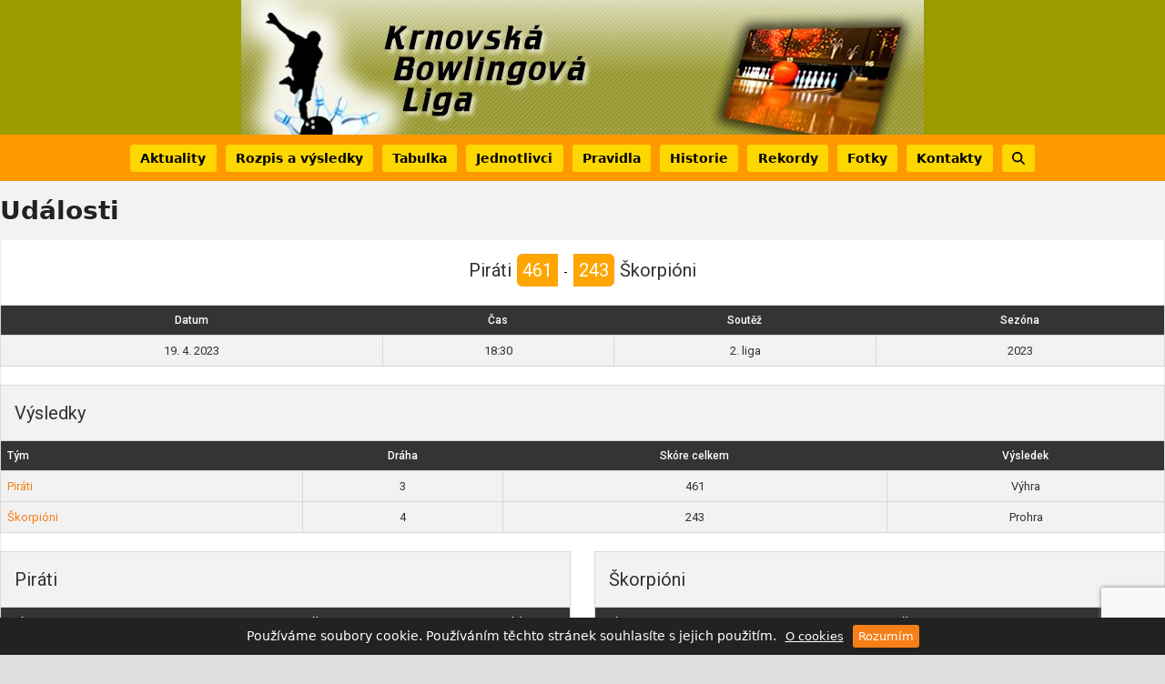

--- FILE ---
content_type: text/html; charset=UTF-8
request_url: https://www.bowlingkrnov.cz/zapas/pirati-skorpioni-6/
body_size: 12925
content:
<!DOCTYPE html>
<html lang="cs" prefix="og: http://ogp.me/ns#" class="wpex-classic-style">
<head>
<meta charset="UTF-8">
<link rel="profile" href="http://gmpg.org/xfn/11">
<title>Piráti &#8211; Škorpióni &#8211; Krnovská Bowlingová liga</title>
<meta name='robots' content='max-image-preview:large' />
<meta property="og:locale" content="cs_CZ" />
<meta property="og:title" content="Piráti &#8211; Škorpióni" />
<meta property="og:site_name" content="Krnovská Bowlingová liga" />
<meta property="og:url" content="https://www.bowlingkrnov.cz/zapas/pirati-skorpioni-6/" />
<meta property="og:type" content="website" />
<meta name="viewport" content="width=device-width, initial-scale=1">
<link rel='dns-prefetch' href='//www.googletagmanager.com' />
<link rel='dns-prefetch' href='//fonts.googleapis.com' />
<link rel="alternate" type="application/rss+xml" title="Krnovská Bowlingová liga &raquo; RSS zdroj" href="https://www.bowlingkrnov.cz/feed/" />
<link rel="alternate" type="application/rss+xml" title="Krnovská Bowlingová liga &raquo; RSS komentářů" href="https://www.bowlingkrnov.cz/comments/feed/" />
<link rel="alternate" type="application/rss+xml" title="Krnovská Bowlingová liga &raquo; RSS komentářů pro Piráti &#8211; Škorpióni" href="https://www.bowlingkrnov.cz/zapas/pirati-skorpioni-6/feed/" />
<link rel="alternate" title="oEmbed (JSON)" type="application/json+oembed" href="https://www.bowlingkrnov.cz/wp-json/oembed/1.0/embed?url=https%3A%2F%2Fwww.bowlingkrnov.cz%2Fzapas%2Fpirati-skorpioni-6%2F" />
<link rel="alternate" title="oEmbed (XML)" type="text/xml+oembed" href="https://www.bowlingkrnov.cz/wp-json/oembed/1.0/embed?url=https%3A%2F%2Fwww.bowlingkrnov.cz%2Fzapas%2Fpirati-skorpioni-6%2F&#038;format=xml" />
<style id='wp-img-auto-sizes-contain-inline-css'>
img:is([sizes=auto i],[sizes^="auto," i]){contain-intrinsic-size:3000px 1500px}
/*# sourceURL=wp-img-auto-sizes-contain-inline-css */
</style>
<link rel='stylesheet' id='js_composer_front-css' href='https://www.bowlingkrnov.cz/wp-content/plugins/js_composer/assets/css/js_composer.min.css?ver=8.7.2' media='all' />
<link rel='stylesheet' id='foobox-free-min-css' href='https://www.bowlingkrnov.cz/wp-content/plugins/foobox-image-lightbox/free/css/foobox.free.min.css?ver=2.7.35' media='all' />
<link rel='stylesheet' id='dashicons-css' href='https://www.bowlingkrnov.cz/wp-includes/css/dashicons.min.css?ver=6.9' media='all' />
<link rel='stylesheet' id='sportspress-general-css' href='//www.bowlingkrnov.cz/wp-content/plugins/sportspress-pro/includes/sportspress/assets/css/sportspress.css?ver=2.7.26' media='all' />
<link rel='stylesheet' id='sportspress-icons-css' href='//www.bowlingkrnov.cz/wp-content/plugins/sportspress-pro/includes/sportspress/assets/css/icons.css?ver=2.7.26' media='all' />
<link rel='stylesheet' id='sportspress-results-matrix-css' href='//www.bowlingkrnov.cz/wp-content/plugins/sportspress-pro/includes/sportspress-results-matrix/css/sportspress-results-matrix.css?ver=2.6.9' media='all' />
<link rel='stylesheet' id='sportspress-scoreboard-css' href='//www.bowlingkrnov.cz/wp-content/plugins/sportspress-pro/includes/sportspress-scoreboard/css/sportspress-scoreboard.css?ver=2.6.11' media='all' />
<link rel='stylesheet' id='sportspress-scoreboard-ltr-css' href='//www.bowlingkrnov.cz/wp-content/plugins/sportspress-pro/includes/sportspress-scoreboard/css/sportspress-scoreboard-ltr.css?ver=2.6.11' media='all' />
<link rel='stylesheet' id='sportspress-timelines-css' href='//www.bowlingkrnov.cz/wp-content/plugins/sportspress-pro/includes/sportspress-timelines/css/sportspress-timelines.css?ver=2.6' media='all' />
<link rel='stylesheet' id='sportspress-tournaments-css' href='//www.bowlingkrnov.cz/wp-content/plugins/sportspress-pro/includes/sportspress-tournaments/css/sportspress-tournaments.css?ver=2.6.21' media='all' />
<link rel='stylesheet' id='sportspress-tournaments-ltr-css' href='//www.bowlingkrnov.cz/wp-content/plugins/sportspress-pro/includes/sportspress-tournaments/css/sportspress-tournaments-ltr.css?ver=2.6.21' media='all' />
<link rel='stylesheet' id='jquery-bracket-css' href='//www.bowlingkrnov.cz/wp-content/plugins/sportspress-pro/includes/sportspress-tournaments/css/jquery.bracket.min.css?ver=0.11.0' media='all' />
<link rel='stylesheet' id='sportspress-roboto-css' href='//fonts.googleapis.com/css?family=Roboto%3A400%2C500&#038;subset=cyrillic%2Ccyrillic-ext%2Cgreek%2Cgreek-ext%2Clatin-ext%2Cvietnamese&#038;ver=2.7' media='all' />
<link rel='stylesheet' id='sportspress-style-css' href='//www.bowlingkrnov.cz/wp-content/plugins/sportspress-pro/includes/sportspress/assets/css/sportspress-style.css?ver=2.7' media='all' />
<link rel='stylesheet' id='sportspress-style-ltr-css' href='//www.bowlingkrnov.cz/wp-content/plugins/sportspress-pro/includes/sportspress/assets/css/sportspress-style-ltr.css?ver=2.7' media='all' />
<link rel='stylesheet' id='leaflet_stylesheet-css' href='https://www.bowlingkrnov.cz/wp-content/plugins/sportspress-pro/includes/sportspress/assets/css/leaflet.css?ver=1.8.0' media='all' />
<link rel='stylesheet' id='Total-css' href='https://www.bowlingkrnov.cz/wp-content/themes/Total/style.css?ver=6.5' media='all' />
<link rel='stylesheet' id='wpex-style-css' href='https://www.bowlingkrnov.cz/wp-content/themes/bowlingkrnov/style.css?ver= %20 %20 8' media='all' />
<link rel='stylesheet' id='wpex-wpbakery-css' href='https://www.bowlingkrnov.cz/wp-content/themes/Total/assets/css/frontend/wpbakery.min.css?ver=6.5' media='all' />
<link rel='stylesheet' id='wpex-style-vc-css' href='https://www.bowlingkrnov.cz/wp-content/themes/bowlingkrnov/style100.css?ver= %20 %20 8' media='all' />
<link rel='stylesheet' id='wpex-mobile-menu-breakpoint-max-css' href='https://www.bowlingkrnov.cz/wp-content/themes/Total/assets/css/frontend/breakpoints/max.min.css?ver=6.5' media='only screen and (max-width:959px)' />
<link rel='stylesheet' id='wpex-mobile-menu-breakpoint-min-css' href='https://www.bowlingkrnov.cz/wp-content/themes/Total/assets/css/frontend/breakpoints/min.min.css?ver=6.5' media='only screen and (min-width:960px)' />
<link rel='stylesheet' id='vcex-shortcodes-css' href='https://www.bowlingkrnov.cz/wp-content/themes/Total/assets/css/frontend/vcex-shortcodes.min.css?ver=6.5' media='all' />
<style type="text/css"> /* SportsPress Frontend CSS */ .sp-event-calendar tbody td a,.sp-event-calendar tbody td a:hover{background: none;}.sp-data-table th,.sp-calendar th,.sp-data-table tfoot,.sp-calendar tfoot,.sp-button,.sp-heading{background:#343434 !important}.sp-calendar tbody a{color:#343434 !important}.sp-data-table tbody,.sp-calendar tbody{background: #f2f2f2 !important}.sp-data-table tbody,.sp-calendar tbody{color: #333333 !important}.sp-data-table th,.sp-data-table th a,.sp-data-table tfoot,.sp-data-table tfoot a,.sp-calendar th,.sp-calendar th a,.sp-calendar tfoot,.sp-calendar tfoot a,.sp-button,.sp-heading{color: #ffffff !important}.sp-data-table tbody a,.sp-data-table tbody a:hover,.sp-calendar tbody a:focus{color: #f67f17 !important}.sp-highlight,.sp-calendar td#today{background: #ffffff !important}.sp-template-scoreboard .sp-scoreboard-nav{color:#ffffff !important}.sp-template-scoreboard .sp-scoreboard-nav{background-color:#f67f17 !important}.sp-tournament-bracket .sp-event{border-color:#ffffff !important}.sp-tournament-bracket .sp-team .sp-team-name:before{border-left-color:#ffffff !important}.sp-tournament-bracket .sp-event .sp-event-main, .sp-tournament-bracket .sp-team .sp-team-name{color:#333333 !important}.sp-tournament-bracket .sp-team .sp-team-name.sp-heading{color:#ffffff !important}.sp-data-table th,.sp-template-countdown .sp-event-venue,.sp-template-countdown .sp-event-league,.sp-template-gallery .gallery-caption{background:#343434 !important}.sp-data-table th,.sp-template-countdown .sp-event-venue,.sp-template-countdown .sp-event-league,.sp-template-gallery .gallery-caption{border-color:#1a1a1a !important}.sp-table-caption,.sp-data-table,.sp-data-table tfoot,.sp-template .sp-view-all-link,.sp-template-gallery .sp-gallery-group-name,.sp-template-gallery .sp-gallery-wrapper,.sp-template-countdown .sp-event-name,.sp-countdown time,.sp-template-details dl,.sp-event-statistics .sp-statistic-bar,.sp-tournament-bracket .sp-team-name,.sp-profile-selector{background:#f2f2f2 !important}.sp-table-caption,.sp-data-table,.sp-data-table td,.sp-template .sp-view-all-link,.sp-template-gallery .sp-gallery-group-name,.sp-template-gallery .sp-gallery-wrapper,.sp-template-countdown .sp-event-name,.sp-countdown time,.sp-countdown span,.sp-template-details dl,.sp-event-statistics .sp-statistic-bar,.sp-tournament-bracket thead th,.sp-tournament-bracket .sp-team-name,.sp-tournament-bracket .sp-event,.sp-profile-selector{border-color:#d8d8d8 !important}.sp-tournament-bracket .sp-team .sp-team-name:before{border-left-color:#d8d8d8 !important;border-right-color:#d8d8d8 !important}.sp-data-table .sp-highlight,.sp-data-table .highlighted td,.sp-template-scoreboard td:hover{background:#ececec !important}.sp-template *,.sp-data-table *,.sp-table-caption,.sp-data-table tfoot a:hover,.sp-template .sp-view-all-link a:hover,.sp-template-gallery .sp-gallery-group-name,.sp-template-details dd,.sp-template-event-logos .sp-team-result,.sp-template-event-blocks .sp-event-results,.sp-template-scoreboard a,.sp-template-scoreboard a:hover,.sp-tournament-bracket,.sp-tournament-bracket .sp-event .sp-event-title:hover,.sp-tournament-bracket .sp-event .sp-event-title:hover *{color:#333333 !important}.sp-template .sp-view-all-link a,.sp-countdown span small,.sp-template-event-calendar tfoot a,.sp-template-event-blocks .sp-event-date,.sp-template-details dt,.sp-template-scoreboard .sp-scoreboard-date,.sp-tournament-bracket th,.sp-tournament-bracket .sp-event .sp-event-title,.sp-template-scoreboard .sp-scoreboard-date,.sp-tournament-bracket .sp-event .sp-event-title *{color:rgba(51,51,51,0.5) !important}.sp-data-table th,.sp-template-countdown .sp-event-venue,.sp-template-countdown .sp-event-league,.sp-template-gallery .gallery-item a,.sp-template-gallery .gallery-caption,.sp-template-scoreboard .sp-scoreboard-nav,.sp-tournament-bracket .sp-team-name:hover,.sp-tournament-bracket thead th,.sp-tournament-bracket .sp-heading{color:#ffffff !important}.sp-template a,.sp-data-table a,.sp-tab-menu-item-active a, .sp-tab-menu-item-active a:hover,.sp-template .sp-message{color:#f67f17 !important}.sp-template-gallery .gallery-caption strong,.sp-tournament-bracket .sp-team-name:hover,.sp-template-scoreboard .sp-scoreboard-nav,.sp-tournament-bracket .sp-heading{background:#f67f17 !important}.sp-tournament-bracket .sp-team-name:hover,.sp-tournament-bracket .sp-heading,.sp-tab-menu-item-active a, .sp-tab-menu-item-active a:hover,.sp-template .sp-message{border-color:#f67f17 !important}.sp-data-table th,.sp-data-table td{padding: 7px !important}</style><script src="https://www.bowlingkrnov.cz/wp-includes/js/jquery/jquery.min.js?ver=3.7.1" id="jquery-core-js"></script>
<script src="https://www.bowlingkrnov.cz/wp-includes/js/jquery/jquery-migrate.min.js?ver=3.4.1" id="jquery-migrate-js"></script>
<script src="https://www.bowlingkrnov.cz/wp-content/plugins/sportspress-pro/includes/sportspress/assets/js/leaflet.js?ver=1.8.0" id="leaflet_js-js"></script>
<script src="https://www.bowlingkrnov.cz/wp-content/plugins/sportspress-pro/includes/sportspress-tournaments/js/jquery.bracket.min.js?ver=0.11.0" id="jquery-bracket-js"></script>
<script id="wpex-core-js-extra">
var wpex_theme_params = {"selectArrowIcon":"\u003Cspan class=\"wpex-select-arrow__icon wpex-icon--sm wpex-flex wpex-icon\" aria-hidden=\"true\"\u003E\u003Csvg viewBox=\"0 0 24 24\" xmlns=\"http://www.w3.org/2000/svg\"\u003E\u003Crect fill=\"none\" height=\"24\" width=\"24\"/\u003E\u003Cg transform=\"matrix(0, -1, 1, 0, -0.115, 23.885)\"\u003E\u003Cpolygon points=\"17.77,3.77 16,2 6,12 16,22 17.77,20.23 9.54,12\"/\u003E\u003C/g\u003E\u003C/svg\u003E\u003C/span\u003E","customSelects":".widget_categories form,.widget_archive select,.vcex-form-shortcode select","scrollToHash":"1","localScrollFindLinks":"1","localScrollHighlight":"1","localScrollUpdateHash":"1","scrollToHashTimeout":"500","localScrollTargets":"li.local-scroll a, a.local-scroll, .local-scroll-link, .local-scroll-link \u003E a,.sidr-class-local-scroll-link,li.sidr-class-local-scroll \u003E span \u003E a,li.sidr-class-local-scroll \u003E a","scrollToBehavior":"smooth"};
//# sourceURL=wpex-core-js-extra
</script>
<script src="https://www.bowlingkrnov.cz/wp-content/themes/Total/assets/js/frontend/core.min.js?ver=6.5" id="wpex-core-js" defer data-wp-strategy="defer"></script>
<script id="wpex-inline-js-after">
!function(){const e=document.querySelector("html"),t=()=>{const t=window.innerWidth-document.documentElement.clientWidth;t&&e.style.setProperty("--wpex-scrollbar-width",`${t}px`)};t(),window.addEventListener("resize",(()=>{t()}))}();
//# sourceURL=wpex-inline-js-after
</script>
<script src="https://www.bowlingkrnov.cz/wp-content/themes/Total/assets/js/frontend/search/drop-down.min.js?ver=6.5" id="wpex-search-drop_down-js" defer data-wp-strategy="defer"></script>
<script id="wpex-sticky-main-nav-js-extra">
var wpex_sticky_main_nav_params = {"breakpoint":"959"};
//# sourceURL=wpex-sticky-main-nav-js-extra
</script>
<script src="https://www.bowlingkrnov.cz/wp-content/themes/Total/assets/js/frontend/sticky/main-nav.min.js?ver=6.5" id="wpex-sticky-main-nav-js" defer data-wp-strategy="defer"></script>
<script id="wpex-sticky-header-js-extra">
var wpex_sticky_header_params = {"breakpoint":"960","mobileSupport":"1"};
//# sourceURL=wpex-sticky-header-js-extra
</script>
<script src="https://www.bowlingkrnov.cz/wp-content/themes/Total/assets/js/frontend/sticky/header.min.js?ver=6.5" id="wpex-sticky-header-js" defer data-wp-strategy="defer"></script>
<script id="wpex-mobile-menu-toggle-js-extra">
var wpex_mobile_menu_toggle_params = {"breakpoint":"959","i18n":{"openSubmenu":"Open submenu of %s","closeSubmenu":"Close submenu of %s"},"openSubmenuIcon":"\u003Cspan class=\"wpex-open-submenu__icon wpex-transition-transform wpex-duration-300 wpex-icon\" aria-hidden=\"true\"\u003E\u003Csvg xmlns=\"http://www.w3.org/2000/svg\" viewBox=\"0 0 448 512\"\u003E\u003Cpath d=\"M201.4 342.6c12.5 12.5 32.8 12.5 45.3 0l160-160c12.5-12.5 12.5-32.8 0-45.3s-32.8-12.5-45.3 0L224 274.7 86.6 137.4c-12.5-12.5-32.8-12.5-45.3 0s-12.5 32.8 0 45.3l160 160z\"/\u003E\u003C/svg\u003E\u003C/span\u003E"};
//# sourceURL=wpex-mobile-menu-toggle-js-extra
</script>
<script src="https://www.bowlingkrnov.cz/wp-content/themes/Total/assets/js/frontend/mobile-menu/toggle.min.js?ver=6.5" id="wpex-mobile-menu-toggle-js" defer data-wp-strategy="defer"></script>
<script src="https://www.bowlingkrnov.cz/wp-content/themes/Total/assets/js/frontend/wp/comment-reply.min.js?ver=2.7.0" id="wpex-comment-reply-js" defer data-wp-strategy="defer"></script>
<script id="foobox-free-min-js-before">
/* Run FooBox FREE (v2.7.35) */
var FOOBOX = window.FOOBOX = {
	ready: true,
	disableOthers: false,
	o: {wordpress: { enabled: true }, countMessage:'image %index of %total', captions: { dataTitle: ["captionTitle","title"], dataDesc: ["captionDesc","description"] }, rel: '', excludes:'.fbx-link,.nofoobox,.nolightbox,a[href*="pinterest.com/pin/create/button/"]', affiliate : { enabled: false }},
	selectors: [
		".foogallery-container.foogallery-lightbox-foobox", ".foogallery-container.foogallery-lightbox-foobox-free", ".gallery", ".wp-block-gallery", ".wp-caption", ".wp-block-image", "a:has(img[class*=wp-image-])", ".foobox"
	],
	pre: function( $ ){
		// Custom JavaScript (Pre)
		
	},
	post: function( $ ){
		// Custom JavaScript (Post)
		
		// Custom Captions Code
		
	},
	custom: function( $ ){
		// Custom Extra JS
		
	}
};
//# sourceURL=foobox-free-min-js-before
</script>
<script src="https://www.bowlingkrnov.cz/wp-content/plugins/foobox-image-lightbox/free/js/foobox.free.min.js?ver=2.7.35" id="foobox-free-min-js"></script>

<!-- Google tag (gtag.js) snippet added by Site Kit -->
<!-- Google Analytics snippet added by Site Kit -->
<script src="https://www.googletagmanager.com/gtag/js?id=GT-NC836W2" id="google_gtagjs-js" async></script>
<script id="google_gtagjs-js-after">
window.dataLayer = window.dataLayer || [];function gtag(){dataLayer.push(arguments);}
gtag("set","linker",{"domains":["www.bowlingkrnov.cz"]});
gtag("js", new Date());
gtag("set", "developer_id.dZTNiMT", true);
gtag("config", "GT-NC836W2");
//# sourceURL=google_gtagjs-js-after
</script>
<link rel="https://api.w.org/" href="https://www.bowlingkrnov.cz/wp-json/" /><link rel="alternate" title="JSON" type="application/json" href="https://www.bowlingkrnov.cz/wp-json/wp/v2/events/7694" /><link rel="EditURI" type="application/rsd+xml" title="RSD" href="https://www.bowlingkrnov.cz/xmlrpc.php?rsd" />
<link rel="canonical" href="https://www.bowlingkrnov.cz/zapas/pirati-skorpioni-6/" />
<link rel='shortlink' href='https://www.bowlingkrnov.cz/?p=7694' />
<meta name="generator" content="Site Kit by Google 1.170.0" /><style>
	.sp-event-calendar a.has-tip,
	.table[id^="tsorter-tournament"] td strong {
		background-color: #f67f17;
	}

	.sp-data-table thead th,
	.table thead th,
	.sp-event-calendar a.has-tip:hover {
		background-color: #343434;
		color: #ffffff;
	}

	.sp-data-table .sp-highlight,
	.sp-data-table .highlighted td,
	.sp-data-table .sp-highlight,
	.sp-data-table .highlighted td a {
		background-color: #f67f17 !important;
		color: #ffffff !important;
	}
</style>
<noscript><style>body:not(.content-full-screen) .wpex-vc-row-stretched[data-vc-full-width-init="false"]{visibility:visible;}</style></noscript><link rel="icon" href="https://www.bowlingkrnov.cz/wp-content/uploads/2018/10/bowlingkrnov-favicon.png" sizes="32x32" />
<link rel="icon" href="https://www.bowlingkrnov.cz/wp-content/uploads/2018/10/bowlingkrnov-favicon.png" sizes="192x192" />
<link rel="apple-touch-icon" href="https://www.bowlingkrnov.cz/wp-content/uploads/2018/10/bowlingkrnov-favicon.png" />
<meta name="msapplication-TileImage" content="https://www.bowlingkrnov.cz/wp-content/uploads/2018/10/bowlingkrnov-favicon.png" />
<noscript><style> .wpb_animate_when_almost_visible { opacity: 1; }</style></noscript><style data-type="wpex-css" id="wpex-css">/*TYPOGRAPHY*/:root{--wpex-body-font-size:14px;--wpex-body-color:#343434;}.main-navigation-ul .link-inner{font-weight:600;font-size:14px;}.footer-widget .widget-title{font-size:17px;}/*CUSTOMIZER STYLING*/:root{--wpex-accent:#f67f17;--wpex-accent-alt:#f67f17;--wpex-accent-alt:#feb83c;--wpex-border-main:#dc6500;--wpex-pagination-link-padding:9px 13px;--wpex-active-pagination-link-color:#ffffff;--wpex-hover-pagination-link-bg:#ffff00;--wpex-active-pagination-link-bg:#ffff00;--wpex-active-pagination-link-bg:#f67f17;--wpex-boxed-layout-padding:0px;--wpex-site-header-shrink-start-height:100px;--wpex-site-header-shrink-end-height:70px;--wpex-vc-column-inner-margin-bottom:20px;}::selection{background:#fe9900;color:#ffffff;}::-moz-selection{background:#fe9900;color:#ffffff;}.page-header.wpex-supports-mods{padding-block-start:15px;padding-block-end:15px;background-color:#f2f2f2;border-top-width:0px;border-bottom-width:0px;}.page-header{margin-block-end:15px;}#site-scroll-top{min-width:35px;min-height:35px;border-radius:5px!important;color:#f2f2f2;}.site-boxed #wrap{background-color:#ffffff;--wpex-site-header-bg-color:#ffffff;}.header-padding{padding-block-start:0px;padding-block-end:0px;}#site-header{--wpex-site-header-bg-color:#9b9b00;}#site-navigation-wrap{--wpex-main-nav-bg:#fe9900;--wpex-main-nav-border-color:#fe9900;--wpex-main-nav-link-color:#000000;--wpex-hover-main-nav-link-color:#000000;--wpex-active-main-nav-link-color:#000000;--wpex-hover-main-nav-link-color:#ffffff;--wpex-active-main-nav-link-color:#f67f17;--wpex-dropmenu-border-color:#ffd700;--wpex-dropmenu-caret-border-color:#ffd700;--wpex-megamenu-divider-color:#ffd700;}.navbar-allows-inner-bg{--wpex-main-nav-link-inner-bg:#ffd700;--wpex-hover-main-nav-link-inner-bg:#ffd700;--wpex-active-main-nav-link-inner-bg:#ffd700;}#searchform-dropdown{--wpex-dropmenu-colored-top-border-color:#fe9900;}#wpex-mobile-menu-fixed-top,#wpex-mobile-menu-navbar{background:#fe9900;}#mobile-menu,#mobile-icons-menu{--wpex-link-color:#b30000;--wpex-hover-link-color:#b30000;}.mobile-toggle-nav{background:#f2f2f2;}.mobile-toggle-nav-ul,.mobile-toggle-nav-ul a{border-color:#fe9900;}#footer{--wpex-surface-1:#f2f2f2;background-color:#f2f2f2;color:#343434;--wpex-heading-color:#343434;--wpex-text-2:#343434;--wpex-text-3:#343434;--wpex-text-4:#343434;--wpex-link-color:#444444;--wpex-hover-link-color:#444444;--wpex-hover-link-color:#f67f17;}.footer-widget .widget-title{color:#343434;}#footer-bottom{background-color:#ffffff;color:#666666;--wpex-text-2:#666666;--wpex-text-3:#666666;--wpex-text-4:#666666;--wpex-link-color:#444444;--wpex-hover-link-color:#444444;--wpex-hover-link-color:#f67f17;}</style><link rel='stylesheet' id='yesss-promotion-cookie-css' href='https://www.bowlingkrnov.cz/wp-content/plugins/yesss-promotion/css/cookie.css?ver=2.5' media='all' />
</head>

<body class="wp-singular sp_event-template-default single single-sp_event postid-7694 wp-custom-logo wp-embed-responsive wp-theme-Total wp-child-theme-bowlingkrnov sportspress sportspress-page sp-has-results sp-performance-sections--1 wpex-theme wpex-responsive boxed-main-layout no-composer wpex-live-site wpex-has-primary-bottom-spacing site-boxed content-full-width sidebar-widget-icons hasnt-overlay-header has-mobile-menu wpex-mobile-toggle-menu-navbar navbar-has-inner-span-bg wpex-no-js wpb-js-composer js-comp-ver-8.7.2 vc_responsive">

	
<a href="#content" class="skip-to-content">Skip to content</a>

	
	<span data-ls_id="#site_top" tabindex="-1"></span>
	<div id="outer-wrap" class="wpex-overflow-clip">
		
		
		
		<div id="wrap" class="wpex-clr">

			<div id="site-header-sticky-wrapper" class="wpex-sticky-header-holder not-sticky wpex-print-hidden">	<header id="site-header" class="header-three wpex-z-sticky wpex-dropdowns-shadow-three fixed-scroll fixed-scroll--mobile-only has-sticky-dropshadow custom-bg dyn-styles wpex-print-hidden wpex-relative wpex-clr">
				<div id="site-header-inner" class="header-three-inner header-padding container wpex-relative wpex-h-100 wpex-py-30 wpex-clr">
<div id="site-logo" class="site-branding header-three-logo logo-padding wpex-flex wpex-items-center wpex-text-center wpex-justify-center">
	<div id="site-logo-inner" ><a id="site-logo-link" href="https://www.bowlingkrnov.cz/" rel="home" class="main-logo"><img src="https://www.bowlingkrnov.cz/wp-content/uploads/2018/03/header.jpg" alt="Krnovská Bowlingová liga" class="logo-img wpex-h-auto wpex-max-w-100 wpex-align-middle" width="750" height="148" data-no-retina data-skip-lazy fetchpriority="high"></a></div>

</div>
</div>
		
<div id="site-navigation-wrap" class="navbar-style-three navbar-allows-inner-bg wpex-z-sticky navbar-fixed-line-height fixed-nav wpex-dropdown-top-border hide-at-mm-breakpoint wpex-clr wpex-print-hidden">
	<nav id="site-navigation" class="navigation main-navigation main-navigation-three container wpex-relative wpex-clr" aria-label="Main menu"><ul id="menu-hlavni-menu" class="main-navigation-ul dropdown-menu wpex-dropdown-menu wpex-dropdown-menu--onhover"><li id="menu-item-40" class="menu-item menu-item-type-post_type menu-item-object-page menu-item-40"><a href="https://www.bowlingkrnov.cz/aktuality/"><span class="link-inner">Aktuality</span></a></li>
<li id="menu-item-6417" class="menu-item menu-item-type-post_type menu-item-object-page menu-item-has-children menu-item-6417 dropdown"><a href="https://www.bowlingkrnov.cz/rozpis-a-vysledky/"><span class="link-inner">Rozpis a výsledky</span></a>
<ul class="sub-menu">
	<li id="menu-item-9228" class="menu-item menu-item-type-post_type menu-item-object-sp_calendar menu-item-9228"><a href="https://www.bowlingkrnov.cz/kalendar/kalendar-2025-1-liga/"><span class="link-inner">Výsledky 2025 (1. liga)</span></a></li>
	<li id="menu-item-9227" class="menu-item menu-item-type-post_type menu-item-object-sp_calendar menu-item-9227"><a href="https://www.bowlingkrnov.cz/kalendar/kalendar-2025-2-liga/"><span class="link-inner">Výsledky 2025 (2. liga)</span></a></li>
	<li id="menu-item-8580" class="menu-item menu-item-type-post_type menu-item-object-sp_calendar menu-item-has-children menu-item-8580 dropdown"><a href="https://www.bowlingkrnov.cz/kalendar/kalendar-2024-1-liga/"><span class="link-inner">Výsledky 2024 (1. liga) <span class="nav-arrow second-level"><span class="nav-arrow__icon wpex-icon wpex-icon--xs wpex-icon--bidi" aria-hidden="true"><svg xmlns="http://www.w3.org/2000/svg" viewBox="0 0 320 512"><path d="M278.6 233.4c12.5 12.5 12.5 32.8 0 45.3l-160 160c-12.5 12.5-32.8 12.5-45.3 0s-12.5-32.8 0-45.3L210.7 256 73.4 118.6c-12.5-12.5-12.5-32.8 0-45.3s32.8-12.5 45.3 0l160 160z"/></svg></span></span></span></a>
	<ul class="sub-menu">
		<li id="menu-item-8579" class="menu-item menu-item-type-post_type menu-item-object-sp_calendar menu-item-8579"><a href="https://www.bowlingkrnov.cz/kalendar/kalendar-2024-2-liga/"><span class="link-inner">Výsledky 2024 (2. liga)</span></a></li>
	</ul>
</li>
	<li id="menu-item-8592" class="menu-item menu-item-type-post_type menu-item-object-sp_calendar menu-item-has-children menu-item-8592 dropdown"><a href="https://www.bowlingkrnov.cz/kalendar/kalendar-2023-1-liga/"><span class="link-inner">Výsledky 2023 (1. liga) <span class="nav-arrow second-level"><span class="nav-arrow__icon wpex-icon wpex-icon--xs wpex-icon--bidi" aria-hidden="true"><svg xmlns="http://www.w3.org/2000/svg" viewBox="0 0 320 512"><path d="M278.6 233.4c12.5 12.5 12.5 32.8 0 45.3l-160 160c-12.5 12.5-32.8 12.5-45.3 0s-12.5-32.8 0-45.3L210.7 256 73.4 118.6c-12.5-12.5-12.5-32.8 0-45.3s32.8-12.5 45.3 0l160 160z"/></svg></span></span></span></a>
	<ul class="sub-menu">
		<li id="menu-item-8591" class="menu-item menu-item-type-post_type menu-item-object-sp_calendar menu-item-8591"><a href="https://www.bowlingkrnov.cz/kalendar/kalendar-2023-2-liga/"><span class="link-inner">Výsledky 2023 (2. liga)</span></a></li>
	</ul>
</li>
	<li id="menu-item-6871" class="menu-item menu-item-type-post_type menu-item-object-sp_calendar menu-item-has-children menu-item-6871 dropdown"><a href="https://www.bowlingkrnov.cz/kalendar/kalendar-2022-1-liga/"><span class="link-inner">Výsledky 2022 (1. liga) <span class="nav-arrow second-level"><span class="nav-arrow__icon wpex-icon wpex-icon--xs wpex-icon--bidi" aria-hidden="true"><svg xmlns="http://www.w3.org/2000/svg" viewBox="0 0 320 512"><path d="M278.6 233.4c12.5 12.5 12.5 32.8 0 45.3l-160 160c-12.5 12.5-32.8 12.5-45.3 0s-12.5-32.8 0-45.3L210.7 256 73.4 118.6c-12.5-12.5-12.5-32.8 0-45.3s32.8-12.5 45.3 0l160 160z"/></svg></span></span></span></a>
	<ul class="sub-menu">
		<li id="menu-item-6870" class="menu-item menu-item-type-post_type menu-item-object-sp_calendar menu-item-6870"><a href="https://www.bowlingkrnov.cz/kalendar/kalendar-2022-2-liga/"><span class="link-inner">Výsledky 2022 (2. liga)</span></a></li>
	</ul>
</li>
	<li id="menu-item-6275" class="menu-item menu-item-type-post_type menu-item-object-sp_calendar menu-item-has-children menu-item-6275 dropdown"><a href="https://www.bowlingkrnov.cz/kalendar/kalendar-2021-1-liga/"><span class="link-inner">Výsledky 2021 (1. liga) <span class="nav-arrow second-level"><span class="nav-arrow__icon wpex-icon wpex-icon--xs wpex-icon--bidi" aria-hidden="true"><svg xmlns="http://www.w3.org/2000/svg" viewBox="0 0 320 512"><path d="M278.6 233.4c12.5 12.5 12.5 32.8 0 45.3l-160 160c-12.5 12.5-32.8 12.5-45.3 0s-12.5-32.8 0-45.3L210.7 256 73.4 118.6c-12.5-12.5-12.5-32.8 0-45.3s32.8-12.5 45.3 0l160 160z"/></svg></span></span></span></a>
	<ul class="sub-menu">
		<li id="menu-item-6505" class="menu-item menu-item-type-post_type menu-item-object-page menu-item-6505"><a href="https://www.bowlingkrnov.cz/kalendar-play-off-2021/"><span class="link-inner">Výsledky Play – Off 2021</span></a></li>
	</ul>
</li>
	<li id="menu-item-5659" class="menu-item menu-item-type-post_type menu-item-object-sp_calendar menu-item-5659"><a href="https://www.bowlingkrnov.cz/kalendar/kalendar-2020-1-liga/"><span class="link-inner">Výsledky 2020 (1. liga)</span></a></li>
	<li id="menu-item-4521" class="menu-item menu-item-type-post_type menu-item-object-sp_calendar menu-item-4521"><a href="https://www.bowlingkrnov.cz/kalendar/kalendar-2019-1-liga/"><span class="link-inner">Výsledky 2019 (1. liga)</span></a></li>
	<li id="menu-item-4515" class="menu-item menu-item-type-post_type menu-item-object-sp_calendar menu-item-4515"><a href="https://www.bowlingkrnov.cz/kalendar/kalendar-2018-1-liga/"><span class="link-inner">Výsledky 2018 (1. liga)</span></a></li>
</ul>
</li>
<li id="menu-item-9495" class="menu-item menu-item-type-post_type menu-item-object-page menu-item-has-children menu-item-9495 dropdown"><a href="https://www.bowlingkrnov.cz/tabulka/"><span class="link-inner">Tabulka</span></a>
<ul class="sub-menu">
	<li id="menu-item-9223" class="menu-item menu-item-type-post_type menu-item-object-sp_table menu-item-9223"><a href="https://www.bowlingkrnov.cz/tabulka/tabulka-2025-1-liga/"><span class="link-inner">Tabulka 2025 (1. liga)</span></a></li>
	<li id="menu-item-9224" class="menu-item menu-item-type-post_type menu-item-object-sp_table menu-item-9224"><a href="https://www.bowlingkrnov.cz/tabulka/tabulka-2025-2-liga/"><span class="link-inner">Tabulka 2025 (2. liga)</span></a></li>
	<li id="menu-item-8575" class="menu-item menu-item-type-post_type menu-item-object-sp_table menu-item-has-children menu-item-8575 dropdown"><a href="https://www.bowlingkrnov.cz/tabulka/tabulka-2024-1-liga/"><span class="link-inner">Tabulka 2024 (1. liga) <span class="nav-arrow second-level"><span class="nav-arrow__icon wpex-icon wpex-icon--xs wpex-icon--bidi" aria-hidden="true"><svg xmlns="http://www.w3.org/2000/svg" viewBox="0 0 320 512"><path d="M278.6 233.4c12.5 12.5 12.5 32.8 0 45.3l-160 160c-12.5 12.5-32.8 12.5-45.3 0s-12.5-32.8 0-45.3L210.7 256 73.4 118.6c-12.5-12.5-12.5-32.8 0-45.3s32.8-12.5 45.3 0l160 160z"/></svg></span></span></span></a>
	<ul class="sub-menu">
		<li id="menu-item-8574" class="menu-item menu-item-type-post_type menu-item-object-sp_table menu-item-8574"><a href="https://www.bowlingkrnov.cz/tabulka/tabulka-2024-2-liga/"><span class="link-inner">Tabulka 2024 (2. liga)</span></a></li>
	</ul>
</li>
	<li id="menu-item-8590" class="menu-item menu-item-type-post_type menu-item-object-sp_table menu-item-has-children menu-item-8590 dropdown"><a href="https://www.bowlingkrnov.cz/tabulka/tabulka-2023-1-liga/"><span class="link-inner">Tabulka 2023 (1. liga) <span class="nav-arrow second-level"><span class="nav-arrow__icon wpex-icon wpex-icon--xs wpex-icon--bidi" aria-hidden="true"><svg xmlns="http://www.w3.org/2000/svg" viewBox="0 0 320 512"><path d="M278.6 233.4c12.5 12.5 12.5 32.8 0 45.3l-160 160c-12.5 12.5-32.8 12.5-45.3 0s-12.5-32.8 0-45.3L210.7 256 73.4 118.6c-12.5-12.5-12.5-32.8 0-45.3s32.8-12.5 45.3 0l160 160z"/></svg></span></span></span></a>
	<ul class="sub-menu">
		<li id="menu-item-8589" class="menu-item menu-item-type-post_type menu-item-object-sp_table menu-item-8589"><a href="https://www.bowlingkrnov.cz/tabulka/tabulka-2023-2-liga/"><span class="link-inner">Tabulka 2023 (2. liga)</span></a></li>
	</ul>
</li>
	<li id="menu-item-6857" class="menu-item menu-item-type-post_type menu-item-object-sp_table menu-item-has-children menu-item-6857 dropdown"><a href="https://www.bowlingkrnov.cz/tabulka/tabulka-2022-1-liga/"><span class="link-inner">Tabulka 2022 (1. liga) <span class="nav-arrow second-level"><span class="nav-arrow__icon wpex-icon wpex-icon--xs wpex-icon--bidi" aria-hidden="true"><svg xmlns="http://www.w3.org/2000/svg" viewBox="0 0 320 512"><path d="M278.6 233.4c12.5 12.5 12.5 32.8 0 45.3l-160 160c-12.5 12.5-32.8 12.5-45.3 0s-12.5-32.8 0-45.3L210.7 256 73.4 118.6c-12.5-12.5-12.5-32.8 0-45.3s32.8-12.5 45.3 0l160 160z"/></svg></span></span></span></a>
	<ul class="sub-menu">
		<li id="menu-item-6856" class="menu-item menu-item-type-post_type menu-item-object-sp_table menu-item-6856"><a href="https://www.bowlingkrnov.cz/tabulka/tabulka-2022-2-liga/"><span class="link-inner">Tabulka 2022 (2. liga)</span></a></li>
	</ul>
</li>
	<li id="menu-item-6859" class="menu-item menu-item-type-post_type menu-item-object-sp_table menu-item-6859"><a href="https://www.bowlingkrnov.cz/tabulka/tabulka-2021-1-liga/"><span class="link-inner">Tabulka 2021 (1. liga)</span></a></li>
	<li id="menu-item-5654" class="menu-item menu-item-type-post_type menu-item-object-sp_table menu-item-5654"><a href="https://www.bowlingkrnov.cz/tabulka/tabulka-2020-1-liga/"><span class="link-inner">Tabulka 2020 (1. liga)</span></a></li>
	<li id="menu-item-4513" class="menu-item menu-item-type-post_type menu-item-object-sp_table menu-item-4513"><a href="https://www.bowlingkrnov.cz/tabulka/tabulka-2019-1-liga/"><span class="link-inner">Tabulka 2019 (1. liga)</span></a></li>
	<li id="menu-item-195" class="menu-item menu-item-type-post_type menu-item-object-sp_table menu-item-195"><a href="https://www.bowlingkrnov.cz/tabulka/tabulka-2018-1-liga/"><span class="link-inner">Tabulka 2018 (1. liga)</span></a></li>
</ul>
</li>
<li id="menu-item-7457" class="menu-item menu-item-type-custom menu-item-object-custom menu-item-has-children menu-item-7457 dropdown"><a href="https://www.bowlingkrnov.cz/seznam-hracu/poradi-hracu-2025-1-liga/"><span class="link-inner">Jednotlivci</span></a>
<ul class="sub-menu">
	<li id="menu-item-9226" class="menu-item menu-item-type-post_type menu-item-object-sp_list menu-item-9226"><a href="https://www.bowlingkrnov.cz/seznam-hracu/poradi-hracu-2025-1-liga/"><span class="link-inner">Pořadí hráčů 2025 (1. liga)</span></a></li>
	<li id="menu-item-9225" class="menu-item menu-item-type-post_type menu-item-object-sp_list menu-item-9225"><a href="https://www.bowlingkrnov.cz/seznam-hracu/poradi-hracu-2025-2-liga/"><span class="link-inner">Pořadí hráčů 2025 (2. liga)</span></a></li>
	<li id="menu-item-8578" class="menu-item menu-item-type-post_type menu-item-object-sp_list menu-item-has-children menu-item-8578 dropdown"><a href="https://www.bowlingkrnov.cz/seznam-hracu/poradi-hracu-2024-1-liga/"><span class="link-inner">Pořadí hráčů 2024 (1. liga) <span class="nav-arrow second-level"><span class="nav-arrow__icon wpex-icon wpex-icon--xs wpex-icon--bidi" aria-hidden="true"><svg xmlns="http://www.w3.org/2000/svg" viewBox="0 0 320 512"><path d="M278.6 233.4c12.5 12.5 12.5 32.8 0 45.3l-160 160c-12.5 12.5-32.8 12.5-45.3 0s-12.5-32.8 0-45.3L210.7 256 73.4 118.6c-12.5-12.5-12.5-32.8 0-45.3s32.8-12.5 45.3 0l160 160z"/></svg></span></span></span></a>
	<ul class="sub-menu">
		<li id="menu-item-8577" class="menu-item menu-item-type-post_type menu-item-object-sp_list menu-item-8577"><a href="https://www.bowlingkrnov.cz/seznam-hracu/poradi-hracu-2024-2-liga/"><span class="link-inner">Pořadí hráčů 2024 (2. liga)</span></a></li>
	</ul>
</li>
	<li id="menu-item-8587" class="menu-item menu-item-type-post_type menu-item-object-sp_list menu-item-has-children menu-item-8587 dropdown"><a href="https://www.bowlingkrnov.cz/seznam-hracu/poradi-hracu-2023-1-liga/"><span class="link-inner">Pořadí hráčů 2023 (1. liga) <span class="nav-arrow second-level"><span class="nav-arrow__icon wpex-icon wpex-icon--xs wpex-icon--bidi" aria-hidden="true"><svg xmlns="http://www.w3.org/2000/svg" viewBox="0 0 320 512"><path d="M278.6 233.4c12.5 12.5 12.5 32.8 0 45.3l-160 160c-12.5 12.5-32.8 12.5-45.3 0s-12.5-32.8 0-45.3L210.7 256 73.4 118.6c-12.5-12.5-12.5-32.8 0-45.3s32.8-12.5 45.3 0l160 160z"/></svg></span></span></span></a>
	<ul class="sub-menu">
		<li id="menu-item-8588" class="menu-item menu-item-type-post_type menu-item-object-sp_list menu-item-8588"><a href="https://www.bowlingkrnov.cz/seznam-hracu/poradi-hracu-2023-2-liga/"><span class="link-inner">Pořadí hráčů 2023 (2. liga)</span></a></li>
	</ul>
</li>
	<li id="menu-item-6869" class="menu-item menu-item-type-post_type menu-item-object-sp_list menu-item-has-children menu-item-6869 dropdown"><a href="https://www.bowlingkrnov.cz/seznam-hracu/poradi-hracu-2022-1-liga/"><span class="link-inner">Pořadí hráčů 2022 (1. liga) <span class="nav-arrow second-level"><span class="nav-arrow__icon wpex-icon wpex-icon--xs wpex-icon--bidi" aria-hidden="true"><svg xmlns="http://www.w3.org/2000/svg" viewBox="0 0 320 512"><path d="M278.6 233.4c12.5 12.5 12.5 32.8 0 45.3l-160 160c-12.5 12.5-32.8 12.5-45.3 0s-12.5-32.8 0-45.3L210.7 256 73.4 118.6c-12.5-12.5-12.5-32.8 0-45.3s32.8-12.5 45.3 0l160 160z"/></svg></span></span></span></a>
	<ul class="sub-menu">
		<li id="menu-item-6868" class="menu-item menu-item-type-post_type menu-item-object-sp_list menu-item-6868"><a href="https://www.bowlingkrnov.cz/seznam-hracu/poradi-hracu-2022-2-liga/"><span class="link-inner">Pořadí hráčů 2022 (2. liga)</span></a></li>
	</ul>
</li>
	<li id="menu-item-6863" class="menu-item menu-item-type-post_type menu-item-object-sp_list menu-item-has-children menu-item-6863 dropdown"><a href="https://www.bowlingkrnov.cz/seznam-hracu/poradi-hracu-2021-vc-play-off-1-liga/"><span class="link-inner">Pořadí hráčů 2021 vč. Play-Off (1. liga) <span class="nav-arrow second-level"><span class="nav-arrow__icon wpex-icon wpex-icon--xs wpex-icon--bidi" aria-hidden="true"><svg xmlns="http://www.w3.org/2000/svg" viewBox="0 0 320 512"><path d="M278.6 233.4c12.5 12.5 12.5 32.8 0 45.3l-160 160c-12.5 12.5-32.8 12.5-45.3 0s-12.5-32.8 0-45.3L210.7 256 73.4 118.6c-12.5-12.5-12.5-32.8 0-45.3s32.8-12.5 45.3 0l160 160z"/></svg></span></span></span></a>
	<ul class="sub-menu">
		<li id="menu-item-6861" class="menu-item menu-item-type-post_type menu-item-object-sp_list menu-item-6861"><a href="https://www.bowlingkrnov.cz/seznam-hracu/konecne-poradi-hracu-play-off-1-liga/"><span class="link-inner">Pořadí hráčů 2021 Play-Off (1. liga)</span></a></li>
		<li id="menu-item-6862" class="menu-item menu-item-type-post_type menu-item-object-sp_list menu-item-6862"><a href="https://www.bowlingkrnov.cz/seznam-hracu/prubezne-poradi-hracu-2021-1-liga/"><span class="link-inner">Pořadí hráčů 2021 – základní část (1. liga)</span></a></li>
	</ul>
</li>
	<li id="menu-item-5655" class="menu-item menu-item-type-post_type menu-item-object-sp_list menu-item-5655"><a href="https://www.bowlingkrnov.cz/seznam-hracu/poradi-hracu-2020-1-liga/"><span class="link-inner">Pořadí hráčů 2020 (1. liga)</span></a></li>
	<li id="menu-item-4514" class="menu-item menu-item-type-post_type menu-item-object-sp_list menu-item-4514"><a href="https://www.bowlingkrnov.cz/seznam-hracu/poradi-hracu-2019-1-liga/"><span class="link-inner">Pořadí hráčů 2019 (1. liga)</span></a></li>
	<li id="menu-item-2267" class="menu-item menu-item-type-post_type menu-item-object-sp_list menu-item-2267"><a href="https://www.bowlingkrnov.cz/seznam-hracu/poradi-hracu-2018-1-liga/"><span class="link-inner">Pořadí hráčů 2018 (1. liga)</span></a></li>
</ul>
</li>
<li id="menu-item-2812" class="menu-item menu-item-type-custom menu-item-object-custom menu-item-2812"><a target="_blank" rel="noopener" href="https://www.bowlingkrnov.cz/wp-content/uploads/2025/03/kbl-pravidla2025.pdf"><span class="link-inner">Pravidla</span></a></li>
<li id="menu-item-43" class="menu-item menu-item-type-post_type menu-item-object-page menu-item-43"><a href="https://www.bowlingkrnov.cz/historie/"><span class="link-inner">Historie</span></a></li>
<li id="menu-item-2936" class="menu-item menu-item-type-post_type menu-item-object-page menu-item-2936"><a href="https://www.bowlingkrnov.cz/rekordy/"><span class="link-inner">Rekordy</span></a></li>
<li id="menu-item-44" class="menu-item menu-item-type-post_type menu-item-object-page menu-item-44"><a href="https://www.bowlingkrnov.cz/fotky/"><span class="link-inner">Fotky</span></a></li>
<li id="menu-item-41" class="menu-item menu-item-type-post_type menu-item-object-page menu-item-41"><a href="https://www.bowlingkrnov.cz/kontakty/"><span class="link-inner">Kontakty</span></a></li>
<li class="search-toggle-li menu-item wpex-menu-extra no-icon-margin"><a href="#" class="site-search-toggle search-dropdown-toggle" role="button" aria-expanded="false" aria-controls="searchform-dropdown" aria-label="Search"><span class="link-inner"><span class="wpex-menu-search-text wpex-hidden">Vyhledat</span><span class="wpex-menu-search-icon wpex-icon" aria-hidden="true"><svg xmlns="http://www.w3.org/2000/svg" viewBox="0 0 512 512"><path d="M416 208c0 45.9-14.9 88.3-40 122.7L502.6 457.4c12.5 12.5 12.5 32.8 0 45.3s-32.8 12.5-45.3 0L330.7 376c-34.4 25.2-76.8 40-122.7 40C93.1 416 0 322.9 0 208S93.1 0 208 0S416 93.1 416 208zM208 352a144 144 0 1 0 0-288 144 144 0 1 0 0 288z"/></svg></span></span></a>
<div id="searchform-dropdown" class="header-searchform-wrap header-drop-widget header-drop-widget--colored-top-border wpex-invisible wpex-opacity-0 wpex-absolute wpex-transition-all wpex-duration-200 wpex-translate-Z-0 wpex-text-initial wpex-z-dropdown wpex-top-100 wpex-right-0 wpex-surface-1 wpex-text-2 wpex-p-15">
<form role="search" method="get" class="searchform searchform--header-dropdown wpex-flex" action="https://www.bowlingkrnov.cz/" autocomplete="off">
	<label for="searchform-input-696d53b0b0bad" class="searchform-label screen-reader-text">Search</label>
	<input id="searchform-input-696d53b0b0bad" type="search" class="searchform-input wpex-block wpex-border-0 wpex-outline-0 wpex-w-100 wpex-h-auto wpex-leading-relaxed wpex-rounded-0 wpex-text-2 wpex-surface-2 wpex-p-10 wpex-text-1em wpex-unstyled-input" name="s" placeholder="Vyhledat" required>
			<button type="submit" class="searchform-submit wpex-hidden wpex-rounded-0 wpex-py-10 wpex-px-15" aria-label="Submit search"><span class="wpex-icon" aria-hidden="true"><svg xmlns="http://www.w3.org/2000/svg" viewBox="0 0 512 512"><path d="M416 208c0 45.9-14.9 88.3-40 122.7L502.6 457.4c12.5 12.5 12.5 32.8 0 45.3s-32.8 12.5-45.3 0L330.7 376c-34.4 25.2-76.8 40-122.7 40C93.1 416 0 322.9 0 208S93.1 0 208 0S416 93.1 416 208zM208 352a144 144 0 1 0 0-288 144 144 0 1 0 0 288z"/></svg></span></button>
</form>
</div>
</li></ul></nav>
</div>


<div id="wpex-mobile-menu-navbar" class="wpex-mobile-menu-toggle show-at-mm-breakpoint wpex-flex wpex-items-center wpex-bg-gray-A900">
	<div class="container">
		<div class="wpex-flex wpex-items-center wpex-justify-between wpex-text-white wpex-child-inherit-color wpex-text-md">
						<div id="wpex-mobile-menu-navbar-toggle-wrap" class="wpex-flex-grow">
				<a href="#mobile-menu" class="mobile-menu-toggle wpex-no-underline" role="button" aria-expanded="false"><span class="wpex-mr-10 wpex-icon" aria-hidden="true"><svg xmlns="http://www.w3.org/2000/svg" viewBox="0 0 448 512"><path d="M0 96C0 78.3 14.3 64 32 64H416c17.7 0 32 14.3 32 32s-14.3 32-32 32H32C14.3 128 0 113.7 0 96zM0 256c0-17.7 14.3-32 32-32H416c17.7 0 32 14.3 32 32s-14.3 32-32 32H32c-17.7 0-32-14.3-32-32zM448 416c0 17.7-14.3 32-32 32H32c-17.7 0-32-14.3-32-32s14.3-32 32-32H416c17.7 0 32 14.3 32 32z"/></svg></span><span class="wpex-text">Menu</span></a>
			</div>
								</div>
	</div>
</div>
	</header>
</div>
			
			<main id="main" class="site-main wpex-clr">

				
<header class="page-header default-page-header wpex-relative wpex-mb-40 wpex-surface-2 wpex-py-20 wpex-border-t wpex-border-b wpex-border-solid wpex-border-surface-3 wpex-text-2 wpex-supports-mods">

	
	<div class="page-header-inner container">
<div class="page-header-content">

<span class="page-header-title wpex-block wpex-m-0 wpex-text-2xl">

	<span>Události</span>

</span>

</div></div>

	
</header>


<div id="content-wrap"  class="container wpex-clr">

	
	<div id="primary" class="content-area wpex-clr">

		
		<div id="content" class="site-content wpex-clr">

			
			
				
					
<article id="single-blocks" class="single-page-article wpex-clr">
<div class="single-page-content single-content entry wpex-clr"><div class="sp-section-content sp-section-content-logos"><div class="sp-template sp-template-event-logos sp-template-event-logos-inline"><div class="sp-event-logos sp-event-logos-2"><span class="sp-team-logo"><a href="https://www.bowlingkrnov.cz/tym/pirati/"><strong class="sp-team-name">Piráti</strong> </a> <strong class="sp-team-result">461</strong></span> - <span class="sp-team-logo"><strong class="sp-team-result">243</strong> <a href="https://www.bowlingkrnov.cz/tym/skorpioni/"> <strong class="sp-team-name">Škorpióni</strong></a></span></div></div></div><div class="sp-section-content sp-section-content-excerpt"></div><div class="sp-section-content sp-section-content-content"></div><div class="sp-section-content sp-section-content-details"><div class="sp-template sp-template-event-details">
	<h4 class="sp-table-caption">Podrobnosti</h4>
	<div class="sp-table-wrapper">
		<table class="sp-event-details sp-data-table
					 sp-scrollable-table">
			<thead>
				<tr>
											<th>Datum</th>
												<th>Čas</th>
												<th>Soutěž</th>
												<th>Sezóna</th>
										</tr>
			</thead>
			<tbody>
				<tr class="odd">
											<td>19. 4. 2023</td>
												<td>18:30</td>
												<td>2. liga</td>
												<td>2023</td>
										</tr>
			</tbody>
		</table>
	</div>
</div>
</div><div class="sp-section-content sp-section-content-results"><div class="sp-template sp-template-event-results">
	<h4 class="sp-table-caption">Výsledky</h4><div class="sp-table-wrapper"><table class="sp-event-results sp-data-table sp-scrollable-table"><thead><th class="data-name">Tým</th><th class="data-draha">Dráha</th><th class="data-vysledek">Skóre celkem</th><th class="data-outcome">Výsledek</th></tr></thead><tbody><tr class="odd"><td class="data-name"><a href="https://www.bowlingkrnov.cz/tym/pirati/">Piráti</a></td><td class="data-draha">3</td><td class="data-vysledek">461</td><td class="data-outcome">Výhra</td></tr><tr class="even"><td class="data-name"><a href="https://www.bowlingkrnov.cz/tym/skorpioni/">Škorpióni</a></td><td class="data-draha">4</td><td class="data-vysledek">243</td><td class="data-outcome">Prohra</td></tr></tbody></table></div></div>
</div><div class="sp-section-content sp-section-content-performance">		<div class="sp-event-performance-tables sp-event-performance-teams">
			<div class="sp-template sp-template-event-performance sp-template-event-performance-values																							   ">
			<h4 class="sp-table-caption">Piráti</h4>
		<div class="sp-table-wrapper">
		<table class="sp-event-performance sp-data-table
					
						 sp-scrollable-table
						 sp-responsive-table performance_696d53b0b8c1e	 sp-sortable-table">
			<thead>
				<tr>
																									<th class="data-name">
																	Hráč															</th>
																			<th class="data-nahoz">Nához</th>
													<th class="data-extra">Extra</th>
													<th class="data-points">Skóre</th>
															</tr>
			</thead>
							<tbody>
					<tr class="lineup odd"><td class="data-name" data-label="Hráč"><a href="https://www.bowlingkrnov.cz/hrac/skopal-jindrich/">Skopal Jindřich</a></td><td class="data-nahoz" data-label="Nához">202</td><td class="data-extra" data-label="Extra">0</td><td class="data-points" data-label="Skóre">202</td></tr><tr class="lineup even"><td class="data-name" data-label="Hráč"><a href="https://www.bowlingkrnov.cz/hrac/skopalova-kamila/">Skopalová Kamila</a></td><td class="data-nahoz" data-label="Nához">114</td><td class="data-extra" data-label="Extra">8</td><td class="data-points" data-label="Skóre">122</td></tr><tr class="lineup odd"><td class="data-name" data-label="Hráč"><a href="https://www.bowlingkrnov.cz/hrac/unucka-arnost/">Unucka Arnošt</a></td><td class="data-nahoz" data-label="Nához">129</td><td class="data-extra" data-label="Extra">8</td><td class="data-points" data-label="Skóre">137</td></tr>				</tbody>
										<tfoot>
											<tr class="sp-total-row even">
							<td class="data-name" data-label="&nbsp;">Celkem</td><td class="data-nahoz" data-label="Nához">445</td><td class="data-extra" data-label="Extra">16</td><td class="data-points" data-label="Skóre">461</td>						</tr>
									</tfoot>
					</table>
			</div>
	</div>
<div class="sp-template sp-template-event-performance sp-template-event-performance-values																							   ">
			<h4 class="sp-table-caption">Škorpióni</h4>
		<div class="sp-table-wrapper">
		<table class="sp-event-performance sp-data-table
					
						 sp-scrollable-table
						 sp-responsive-table performance_696d53b0b9753	 sp-sortable-table">
			<thead>
				<tr>
																									<th class="data-name">
																	Hráč															</th>
																			<th class="data-nahoz">Nához</th>
													<th class="data-extra">Extra</th>
													<th class="data-points">Skóre</th>
															</tr>
			</thead>
							<tbody>
					<tr class="lineup odd"><td class="data-name" data-label="Hráč"><a href="https://www.bowlingkrnov.cz/hrac/rumlik-jaroslav/">Rumplík Jaroslav</a></td><td class="data-nahoz" data-label="Nához">135</td><td class="data-extra" data-label="Extra">0</td><td class="data-points" data-label="Skóre">135</td></tr><tr class="lineup even"><td class="data-name" data-label="Hráč"><a href="https://www.bowlingkrnov.cz/hrac/naumovsky-iljo/">Naumovský Iljo</a></td><td class="data-nahoz" data-label="Nához">100</td><td class="data-extra" data-label="Extra">8</td><td class="data-points" data-label="Skóre">108</td></tr>				</tbody>
										<tfoot>
											<tr class="sp-total-row odd">
							<td class="data-name" data-label="&nbsp;">Celkem</td><td class="data-nahoz" data-label="Nához">235</td><td class="data-extra" data-label="Extra">8</td><td class="data-points" data-label="Skóre">243</td>						</tr>
									</tfoot>
					</table>
			</div>
	</div>		</div><!-- .sp-event-performance-tables -->
		</div><div class="sp-tab-group"></div></div>


<section id="comments" class="comments-area show-avatars wpex-mb-40 wpex-clr"><h3 class="theme-heading border-bottom comments-title"><span class="text">Comments (0)</span></h3>
	
	
		<div id="respond" class="comment-respond">
		<h3 id="reply-title" class="comment-reply-title">Napsat komentář <small><a rel="nofollow" id="cancel-comment-reply-link" href="/zapas/pirati-skorpioni-6/#respond" style="display:none;">Zrušit odpověď na komentář</a></small></h3><form action="https://www.bowlingkrnov.cz/wp-comments-post.php" method="post" id="commentform" class="comment-form"><p class="comment-notes"><span id="email-notes">Vaše e-mailová adresa nebude zveřejněna.</span> <span class="required-field-message">Vyžadované informace jsou označeny <span class="required">*</span></span></p><p class="comment-form-author"><label for="author">Jméno <span class="required">*</span></label> <input id="author" name="author" type="text" value="" size="30" maxlength="245" autocomplete="name" required /></p>
<p class="comment-form-email"><label for="email">E-mail <span class="required">*</span></label> <input id="email" name="email" type="email" value="" size="30" maxlength="100" aria-describedby="email-notes" autocomplete="email" required /></p>
<p class="comment-form-url"><label for="url">Webová stránka</label> <input id="url" name="url" type="url" value="" size="30" maxlength="200" autocomplete="url" /></p>
<input type="hidden" name="g-recaptcha-response" class="agr-recaptcha-response" value="" /><script>
                function wpcaptcha_captcha(){
                    grecaptcha.execute("6LdEHIAUAAAAAJnwKS65gUXoVcLzVU73jDUslTej", {action: "submit"}).then(function(token) {
                        var captchas = document.querySelectorAll(".agr-recaptcha-response");
                        captchas.forEach(function(captcha) {
                            captcha.value = token;
                        });
                    });
                }
                </script><script src='https://www.google.com/recaptcha/api.js?onload=wpcaptcha_captcha&render=6LdEHIAUAAAAAJnwKS65gUXoVcLzVU73jDUslTej&ver=1.31' id='wpcaptcha-recaptcha-js'></script><p class="comment-form-comment"><label for="comment">Komentář <span class="required">*</span></label> <textarea id="comment" name="comment" cols="45" rows="8" maxlength="65525" required></textarea></p><p class="form-submit"><input name="submit" type="submit" id="submit" class="submit" value="Odeslat komentář" /> <input type='hidden' name='comment_post_ID' value='7694' id='comment_post_ID' />
<input type='hidden' name='comment_parent' id='comment_parent' value='0' />
</p></form>	</div><!-- #respond -->
	
	
</section>

</article>

				
			
			
		</div>

		
	</div>

	
</div>


			
		</main>

		
		


	
		<footer id="footer" class="site-footer wpex-surface-dark wpex-link-decoration-vars-none wpex-print-hidden">

			
			<div id="footer-inner" class="site-footer-inner container wpex-pt-40 wpex-clr">
<div id="footer-widgets" class="wpex-row wpex-clr gap-30">
		<div class="footer-box span_1_of_3 col col-1"><div id="text-2" class="footer-widget widget wpex-pb-40 wpex-clr widget_text"><div class='widget-title wpex-heading wpex-text-md wpex-mb-20'>KBL Krnov</div>			<div class="textwidget"><p><strong>Předseda KBL:</strong><br />
<span class="wpex-icon" aria-hidden="true"><svg xmlns="http://www.w3.org/2000/svg" viewBox="0 0 448 512"><path d="M224 256A128 128 0 1 0 224 0a128 128 0 1 0 0 256zm-45.7 48C79.8 304 0 383.8 0 482.3C0 498.7 13.3 512 29.7 512H418.3c16.4 0 29.7-13.3 29.7-29.7C448 383.8 368.2 304 269.7 304H178.3z"/></svg></span> <strong>Marek Koraba</strong><br />
<span class="wpex-icon" aria-hidden="true"><svg xmlns="http://www.w3.org/2000/svg" viewBox="0 0 512 512"><path d="M164.9 24.6c-7.7-18.6-28-28.5-47.4-23.2l-88 24C12.1 30.2 0 46 0 64C0 311.4 200.6 512 448 512c18 0 33.8-12.1 38.6-29.5l24-88c5.3-19.4-4.6-39.7-23.2-47.4l-96-40c-16.3-6.8-35.2-2.1-46.3 11.6L304.7 368C234.3 334.7 177.3 277.7 144 207.3L193.3 167c13.7-11.2 18.4-30 11.6-46.3l-40-96z"/></svg></span> <a href="tel:+420605554861">605 554 861</a><br />
<span class="wpex-icon" aria-hidden="true"><svg xmlns="http://www.w3.org/2000/svg" viewBox="0 0 512 512"><path d="M48 64C21.5 64 0 85.5 0 112c0 15.1 7.1 29.3 19.2 38.4L236.8 313.6c11.4 8.5 27 8.5 38.4 0L492.8 150.4c12.1-9.1 19.2-23.3 19.2-38.4c0-26.5-21.5-48-48-48H48zM0 176V384c0 35.3 28.7 64 64 64H448c35.3 0 64-28.7 64-64V176L294.4 339.2c-22.8 17.1-54 17.1-76.8 0L0 176z"/></svg></span> <a href="mailto:m.koraba@bowlingkrnov.cz" target="_blank">m.koraba@bowlingkrnov.cz</a></p>
<p><strong>Místopředseda KBL:</strong><br />
<span class="wpex-icon" aria-hidden="true"><svg xmlns="http://www.w3.org/2000/svg" viewBox="0 0 448 512"><path d="M224 256A128 128 0 1 0 224 0a128 128 0 1 0 0 256zm-45.7 48C79.8 304 0 383.8 0 482.3C0 498.7 13.3 512 29.7 512H418.3c16.4 0 29.7-13.3 29.7-29.7C448 383.8 368.2 304 269.7 304H178.3z"/></svg></span> <strong>Aleš Naumovský</strong><br />
<span class="wpex-icon" aria-hidden="true"><svg xmlns="http://www.w3.org/2000/svg" viewBox="0 0 512 512"><path d="M164.9 24.6c-7.7-18.6-28-28.5-47.4-23.2l-88 24C12.1 30.2 0 46 0 64C0 311.4 200.6 512 448 512c18 0 33.8-12.1 38.6-29.5l24-88c5.3-19.4-4.6-39.7-23.2-47.4l-96-40c-16.3-6.8-35.2-2.1-46.3 11.6L304.7 368C234.3 334.7 177.3 277.7 144 207.3L193.3 167c13.7-11.2 18.4-30 11.6-46.3l-40-96z"/></svg></span> <a href="tel:+420730658092">730 658 092</a><br />
<span class="wpex-icon" aria-hidden="true"><svg xmlns="http://www.w3.org/2000/svg" viewBox="0 0 512 512"><path d="M48 64C21.5 64 0 85.5 0 112c0 15.1 7.1 29.3 19.2 38.4L236.8 313.6c11.4 8.5 27 8.5 38.4 0L492.8 150.4c12.1-9.1 19.2-23.3 19.2-38.4c0-26.5-21.5-48-48-48H48zM0 176V384c0 35.3 28.7 64 64 64H448c35.3 0 64-28.7 64-64V176L294.4 339.2c-22.8 17.1-54 17.1-76.8 0L0 176z"/></svg></span> <a href="mailto:naumosi@seznam.cz" target="_blank">naumosi@seznam.cz</a></p>
</div>
		</div></div>

	
		<div class="footer-box span_1_of_3 col col-2"><div id="text-3" class="footer-widget widget wpex-pb-40 wpex-clr widget_text"><div class='widget-title wpex-heading wpex-text-md wpex-mb-20'>Odkazy</div>			<div class="textwidget"><ul>
<li><a title="Bowling centrum" href="http://www.bowlingcentrum-krnov.cz/">Krnovské bowlingové centrum</a></li>
<li><a title="ABL - Amatérská Bowlingová Liga" href="http://www.ablweb.cz/">ABL &#8211; Amatérská Bowlingová Liga</a></li>
<li><a title="česká bowlingová asociace" href="http://www.czechbowling.cz/">Česká bowlingová asociace</a></li>
<li><a title="česká kuželkářská asociace" href="http://www.kuzelky.cz/">Česká kuželkářská asociace</a></li>
</ul>
</div>
		</div></div>

	
		<div class="footer-box span_1_of_3 col col-3"><div id="media_image-2" class="footer-widget widget wpex-pb-40 wpex-clr widget_media_image"><div class='widget-title wpex-heading wpex-text-md wpex-mb-20'>Partneři</div><a href="http://www.cargomax.cz" target="_blank"><img width="300" height="30" src="https://www.bowlingkrnov.cz/wp-content/uploads/2018/03/cargomax-logo-300x30.png" class="image wp-image-2940 center attachment-medium size-medium" alt="" style="max-width: 100%; height: auto;" decoding="async" loading="lazy" srcset="https://www.bowlingkrnov.cz/wp-content/uploads/2018/03/cargomax-logo-300x30.png 300w, https://www.bowlingkrnov.cz/wp-content/uploads/2018/03/cargomax-logo-128x13.png 128w, https://www.bowlingkrnov.cz/wp-content/uploads/2018/03/cargomax-logo-32x3.png 32w, https://www.bowlingkrnov.cz/wp-content/uploads/2018/03/cargomax-logo.png 454w" sizes="auto, (max-width: 300px) 100vw, 300px" /></a></div><div id="media_image-3" class="footer-widget widget wpex-pb-40 wpex-clr widget_media_image"><a href="https://www.yesss.cz" target="_blank"><img width="1200" height="540" src="https://www.bowlingkrnov.cz/wp-content/uploads/2023/03/artboard-57.png" class="image wp-image-7473 center attachment-full size-full" alt="" style="max-width: 100%; height: auto;" decoding="async" loading="lazy" srcset="https://www.bowlingkrnov.cz/wp-content/uploads/2023/03/artboard-57.png 1200w, https://www.bowlingkrnov.cz/wp-content/uploads/2023/03/artboard-57-300x135.png 300w, https://www.bowlingkrnov.cz/wp-content/uploads/2023/03/artboard-57-768x346.png 768w, https://www.bowlingkrnov.cz/wp-content/uploads/2023/03/artboard-57-128x58.png 128w, https://www.bowlingkrnov.cz/wp-content/uploads/2023/03/artboard-57-32x14.png 32w" sizes="auto, (max-width: 1200px) 100vw, 1200px" /></a></div></div>

	</div>
</div>

			
		</footer>

	




	<div id="footer-bottom" class="wpex-py-20 wpex-text-sm wpex-surface-dark wpex-bg-gray-900 wpex-text-center wpex-md-text-left wpex-print-hidden">

		
		<div id="footer-bottom-inner" class="container"><div class="footer-bottom-flex wpex-flex wpex-flex-col wpex-gap-10 wpex-md-flex-row wpex-md-justify-between wpex-md-items-center">

<div id="copyright" class="wpex-last-mb-0">© 2018 <a href="https://www.bowlingkrnov.cz/kontakt/">Krnovská  Bowlingová liga</a> | Vytvořeno <a href="https://www.yesss.cz" target="_blank" rel="noopener">Yesss promotion s.r.o.</a></div>
</div></div>

		
	</div>



	</div>

	
	
</div>


<a href="#top" id="site-scroll-top" class="wpex-z-popover wpex-flex wpex-items-center wpex-justify-center wpex-fixed wpex-rounded-full wpex-text-center wpex-box-content wpex-transition-all wpex-duration-200 wpex-bottom-0 wpex-right-0 wpex-mr-25 wpex-mb-25 wpex-no-underline wpex-print-hidden wpex-surface-2 wpex-text-4 wpex-hover-bg-accent wpex-invisible wpex-opacity-0"><span class="wpex-flex wpex-icon" aria-hidden="true"><svg xmlns="http://www.w3.org/2000/svg" viewBox="0 0 512 512"><path d="M233.4 105.4c12.5-12.5 32.8-12.5 45.3 0l192 192c12.5 12.5 12.5 32.8 0 45.3s-32.8 12.5-45.3 0L256 173.3 86.6 342.6c-12.5 12.5-32.8 12.5-45.3 0s-12.5-32.8 0-45.3l192-192z"/></svg></span><span class="screen-reader-text">Back To Top</span></a>


<nav class="mobile-toggle-nav wpex-mobile-menu mobile-toggle-nav--animate wpex-surface-1 wpex-hidden wpex-text-2 wpex-togglep-absolute wpex-absolute wpex-top-100 wpex-left-0 wpex-w-100 wpex-z-dropdown" aria-label="Mobile menu" data-wpex-append-to="#wpex-mobile-menu-navbar">
	<div class="mobile-toggle-nav-inner container wpex-overflow-y-auto wpex-hide-scrollbar wpex-overscroll-contain">
				<ul class="mobile-toggle-nav-ul wpex-h-auto wpex-leading-inherit wpex-list-none wpex-my-0 wpex-mx-auto"></ul>
		<div class="mobile-toggle-nav-search">
<div id="mobile-menu-search" class="wpex-relative wpex-pb-20">
	<form method="get" action="https://www.bowlingkrnov.cz/" class="mobile-menu-searchform wpex-flex">
		<label for="mobile-menu-search-input" class="screen-reader-text">Search</label>
		<input id="mobile-menu-search-input" class="mobile-menu-searchform__input wpex-w-100 wpex-rounded-0 wpex-py-0 wpex-px-10 wpex-outline-0 wpex-border wpex-border-solid wpex-border-main wpex-bg-white wpex-text-gray-800 wpex-shadow-none wpex-text-1em wpex-unstyled-input wpex-leading-relaxed" type="search" name="s" autocomplete="off" placeholder="Vyhledat" required>
						<button type="submit" class="mobile-menu-searchform__submit searchform-submit theme-button wpex-rounded-0 wpex-p-0 wpex-tracking-normal wpex-flex-shrink-0 wpex-text-1em" aria-label="Submit search"><span class="wpex-icon" aria-hidden="true"><svg xmlns="http://www.w3.org/2000/svg" viewBox="0 0 512 512"><path d="M416 208c0 45.9-14.9 88.3-40 122.7L502.6 457.4c12.5 12.5 12.5 32.8 0 45.3s-32.8 12.5-45.3 0L330.7 376c-34.4 25.2-76.8 40-122.7 40C93.1 416 0 322.9 0 208S93.1 0 208 0S416 93.1 416 208zM208 352a144 144 0 1 0 0-288 144 144 0 1 0 0 288z"/></svg></span></button>
	</form>
</div>
</div>			</div>
</nav>

<script type="speculationrules">
{"prefetch":[{"source":"document","where":{"and":[{"href_matches":"/*"},{"not":{"href_matches":["/wp-*.php","/wp-admin/*","/wp-content/uploads/*","/wp-content/*","/wp-content/plugins/*","/wp-content/themes/bowlingkrnov/*","/wp-content/themes/Total/*","/*\\?(.+)"]}},{"not":{"selector_matches":"a[rel~=\"nofollow\"]"}},{"not":{"selector_matches":".no-prefetch, .no-prefetch a"}}]},"eagerness":"conservative"}]}
</script>
<div id="cookie-notice" role="banner" style="color:#ffffff;background-color:#222222;">Používáme soubory cookie. Používáním těchto stránek souhlasíte s jejich použitím. <a href="https://www.google.com/policies/technologies/cookies/" target="_blank" id="cookie-more-info" class="cookie-btn" style="color:#ffffff;background-color:#222222;">O cookies</a> <a href="#" id="cookie-accept" class="cookie-btn" style="color:#ffffff;background-color:#f67f17;">Rozumím</a></div>
<script src="https://www.bowlingkrnov.cz/wp-content/plugins/sportspress-pro/includes/sportspress/assets/js/jquery.dataTables.min.js?ver=1.10.4" id="jquery-datatables-js"></script>
<script id="sportspress-js-extra">
var localized_strings = {"days":"dny","hrs":"hodiny","mins":"minuty","secs":"sekundy","previous":"P\u0159edchoz\u00ed","next":"Pokra\u010dovat"};
//# sourceURL=sportspress-js-extra
</script>
<script src="https://www.bowlingkrnov.cz/wp-content/plugins/sportspress-pro/includes/sportspress/assets/js/sportspress.js?ver=2.7.26" id="sportspress-js"></script>
<script src="https://www.bowlingkrnov.cz/wp-content/plugins/sportspress-pro/includes/sportspress-scoreboard/js/sportspress-scoreboard.js?ver=1768772528" id="sportspress-scoreboard-js"></script>
<script src="https://www.bowlingkrnov.cz/wp-content/plugins/sportspress-pro/includes/sportspress-tournaments/js/sportspress-tournaments.js?ver=2.6.21" id="sportspress-tournaments-js"></script>
<script src="https://www.bowlingkrnov.cz/wp-content/themes/bowlingkrnov/script.js?ver= %20 %20 8" id="bowlingkrnov-js"></script>
<script src="https://www.bowlingkrnov.cz/wp-content/plugins/yesss-promotion/js/cookie.js?ver=2.5" id="yesss-promotion-cookie-js"></script>
			<script type="text/javascript">
			jQuery(document).ready( function($) {
				$('.sp-header-loaded').prepend( $('.sp-header-scoreboard') );
			} );
			</script>
		
</body>
</html>


--- FILE ---
content_type: text/html; charset=utf-8
request_url: https://www.google.com/recaptcha/api2/anchor?ar=1&k=6LdEHIAUAAAAAJnwKS65gUXoVcLzVU73jDUslTej&co=aHR0cHM6Ly93d3cuYm93bGluZ2tybm92LmN6OjQ0Mw..&hl=en&v=PoyoqOPhxBO7pBk68S4YbpHZ&size=invisible&anchor-ms=20000&execute-ms=30000&cb=s24si1s1sbo2
body_size: 48576
content:
<!DOCTYPE HTML><html dir="ltr" lang="en"><head><meta http-equiv="Content-Type" content="text/html; charset=UTF-8">
<meta http-equiv="X-UA-Compatible" content="IE=edge">
<title>reCAPTCHA</title>
<style type="text/css">
/* cyrillic-ext */
@font-face {
  font-family: 'Roboto';
  font-style: normal;
  font-weight: 400;
  font-stretch: 100%;
  src: url(//fonts.gstatic.com/s/roboto/v48/KFO7CnqEu92Fr1ME7kSn66aGLdTylUAMa3GUBHMdazTgWw.woff2) format('woff2');
  unicode-range: U+0460-052F, U+1C80-1C8A, U+20B4, U+2DE0-2DFF, U+A640-A69F, U+FE2E-FE2F;
}
/* cyrillic */
@font-face {
  font-family: 'Roboto';
  font-style: normal;
  font-weight: 400;
  font-stretch: 100%;
  src: url(//fonts.gstatic.com/s/roboto/v48/KFO7CnqEu92Fr1ME7kSn66aGLdTylUAMa3iUBHMdazTgWw.woff2) format('woff2');
  unicode-range: U+0301, U+0400-045F, U+0490-0491, U+04B0-04B1, U+2116;
}
/* greek-ext */
@font-face {
  font-family: 'Roboto';
  font-style: normal;
  font-weight: 400;
  font-stretch: 100%;
  src: url(//fonts.gstatic.com/s/roboto/v48/KFO7CnqEu92Fr1ME7kSn66aGLdTylUAMa3CUBHMdazTgWw.woff2) format('woff2');
  unicode-range: U+1F00-1FFF;
}
/* greek */
@font-face {
  font-family: 'Roboto';
  font-style: normal;
  font-weight: 400;
  font-stretch: 100%;
  src: url(//fonts.gstatic.com/s/roboto/v48/KFO7CnqEu92Fr1ME7kSn66aGLdTylUAMa3-UBHMdazTgWw.woff2) format('woff2');
  unicode-range: U+0370-0377, U+037A-037F, U+0384-038A, U+038C, U+038E-03A1, U+03A3-03FF;
}
/* math */
@font-face {
  font-family: 'Roboto';
  font-style: normal;
  font-weight: 400;
  font-stretch: 100%;
  src: url(//fonts.gstatic.com/s/roboto/v48/KFO7CnqEu92Fr1ME7kSn66aGLdTylUAMawCUBHMdazTgWw.woff2) format('woff2');
  unicode-range: U+0302-0303, U+0305, U+0307-0308, U+0310, U+0312, U+0315, U+031A, U+0326-0327, U+032C, U+032F-0330, U+0332-0333, U+0338, U+033A, U+0346, U+034D, U+0391-03A1, U+03A3-03A9, U+03B1-03C9, U+03D1, U+03D5-03D6, U+03F0-03F1, U+03F4-03F5, U+2016-2017, U+2034-2038, U+203C, U+2040, U+2043, U+2047, U+2050, U+2057, U+205F, U+2070-2071, U+2074-208E, U+2090-209C, U+20D0-20DC, U+20E1, U+20E5-20EF, U+2100-2112, U+2114-2115, U+2117-2121, U+2123-214F, U+2190, U+2192, U+2194-21AE, U+21B0-21E5, U+21F1-21F2, U+21F4-2211, U+2213-2214, U+2216-22FF, U+2308-230B, U+2310, U+2319, U+231C-2321, U+2336-237A, U+237C, U+2395, U+239B-23B7, U+23D0, U+23DC-23E1, U+2474-2475, U+25AF, U+25B3, U+25B7, U+25BD, U+25C1, U+25CA, U+25CC, U+25FB, U+266D-266F, U+27C0-27FF, U+2900-2AFF, U+2B0E-2B11, U+2B30-2B4C, U+2BFE, U+3030, U+FF5B, U+FF5D, U+1D400-1D7FF, U+1EE00-1EEFF;
}
/* symbols */
@font-face {
  font-family: 'Roboto';
  font-style: normal;
  font-weight: 400;
  font-stretch: 100%;
  src: url(//fonts.gstatic.com/s/roboto/v48/KFO7CnqEu92Fr1ME7kSn66aGLdTylUAMaxKUBHMdazTgWw.woff2) format('woff2');
  unicode-range: U+0001-000C, U+000E-001F, U+007F-009F, U+20DD-20E0, U+20E2-20E4, U+2150-218F, U+2190, U+2192, U+2194-2199, U+21AF, U+21E6-21F0, U+21F3, U+2218-2219, U+2299, U+22C4-22C6, U+2300-243F, U+2440-244A, U+2460-24FF, U+25A0-27BF, U+2800-28FF, U+2921-2922, U+2981, U+29BF, U+29EB, U+2B00-2BFF, U+4DC0-4DFF, U+FFF9-FFFB, U+10140-1018E, U+10190-1019C, U+101A0, U+101D0-101FD, U+102E0-102FB, U+10E60-10E7E, U+1D2C0-1D2D3, U+1D2E0-1D37F, U+1F000-1F0FF, U+1F100-1F1AD, U+1F1E6-1F1FF, U+1F30D-1F30F, U+1F315, U+1F31C, U+1F31E, U+1F320-1F32C, U+1F336, U+1F378, U+1F37D, U+1F382, U+1F393-1F39F, U+1F3A7-1F3A8, U+1F3AC-1F3AF, U+1F3C2, U+1F3C4-1F3C6, U+1F3CA-1F3CE, U+1F3D4-1F3E0, U+1F3ED, U+1F3F1-1F3F3, U+1F3F5-1F3F7, U+1F408, U+1F415, U+1F41F, U+1F426, U+1F43F, U+1F441-1F442, U+1F444, U+1F446-1F449, U+1F44C-1F44E, U+1F453, U+1F46A, U+1F47D, U+1F4A3, U+1F4B0, U+1F4B3, U+1F4B9, U+1F4BB, U+1F4BF, U+1F4C8-1F4CB, U+1F4D6, U+1F4DA, U+1F4DF, U+1F4E3-1F4E6, U+1F4EA-1F4ED, U+1F4F7, U+1F4F9-1F4FB, U+1F4FD-1F4FE, U+1F503, U+1F507-1F50B, U+1F50D, U+1F512-1F513, U+1F53E-1F54A, U+1F54F-1F5FA, U+1F610, U+1F650-1F67F, U+1F687, U+1F68D, U+1F691, U+1F694, U+1F698, U+1F6AD, U+1F6B2, U+1F6B9-1F6BA, U+1F6BC, U+1F6C6-1F6CF, U+1F6D3-1F6D7, U+1F6E0-1F6EA, U+1F6F0-1F6F3, U+1F6F7-1F6FC, U+1F700-1F7FF, U+1F800-1F80B, U+1F810-1F847, U+1F850-1F859, U+1F860-1F887, U+1F890-1F8AD, U+1F8B0-1F8BB, U+1F8C0-1F8C1, U+1F900-1F90B, U+1F93B, U+1F946, U+1F984, U+1F996, U+1F9E9, U+1FA00-1FA6F, U+1FA70-1FA7C, U+1FA80-1FA89, U+1FA8F-1FAC6, U+1FACE-1FADC, U+1FADF-1FAE9, U+1FAF0-1FAF8, U+1FB00-1FBFF;
}
/* vietnamese */
@font-face {
  font-family: 'Roboto';
  font-style: normal;
  font-weight: 400;
  font-stretch: 100%;
  src: url(//fonts.gstatic.com/s/roboto/v48/KFO7CnqEu92Fr1ME7kSn66aGLdTylUAMa3OUBHMdazTgWw.woff2) format('woff2');
  unicode-range: U+0102-0103, U+0110-0111, U+0128-0129, U+0168-0169, U+01A0-01A1, U+01AF-01B0, U+0300-0301, U+0303-0304, U+0308-0309, U+0323, U+0329, U+1EA0-1EF9, U+20AB;
}
/* latin-ext */
@font-face {
  font-family: 'Roboto';
  font-style: normal;
  font-weight: 400;
  font-stretch: 100%;
  src: url(//fonts.gstatic.com/s/roboto/v48/KFO7CnqEu92Fr1ME7kSn66aGLdTylUAMa3KUBHMdazTgWw.woff2) format('woff2');
  unicode-range: U+0100-02BA, U+02BD-02C5, U+02C7-02CC, U+02CE-02D7, U+02DD-02FF, U+0304, U+0308, U+0329, U+1D00-1DBF, U+1E00-1E9F, U+1EF2-1EFF, U+2020, U+20A0-20AB, U+20AD-20C0, U+2113, U+2C60-2C7F, U+A720-A7FF;
}
/* latin */
@font-face {
  font-family: 'Roboto';
  font-style: normal;
  font-weight: 400;
  font-stretch: 100%;
  src: url(//fonts.gstatic.com/s/roboto/v48/KFO7CnqEu92Fr1ME7kSn66aGLdTylUAMa3yUBHMdazQ.woff2) format('woff2');
  unicode-range: U+0000-00FF, U+0131, U+0152-0153, U+02BB-02BC, U+02C6, U+02DA, U+02DC, U+0304, U+0308, U+0329, U+2000-206F, U+20AC, U+2122, U+2191, U+2193, U+2212, U+2215, U+FEFF, U+FFFD;
}
/* cyrillic-ext */
@font-face {
  font-family: 'Roboto';
  font-style: normal;
  font-weight: 500;
  font-stretch: 100%;
  src: url(//fonts.gstatic.com/s/roboto/v48/KFO7CnqEu92Fr1ME7kSn66aGLdTylUAMa3GUBHMdazTgWw.woff2) format('woff2');
  unicode-range: U+0460-052F, U+1C80-1C8A, U+20B4, U+2DE0-2DFF, U+A640-A69F, U+FE2E-FE2F;
}
/* cyrillic */
@font-face {
  font-family: 'Roboto';
  font-style: normal;
  font-weight: 500;
  font-stretch: 100%;
  src: url(//fonts.gstatic.com/s/roboto/v48/KFO7CnqEu92Fr1ME7kSn66aGLdTylUAMa3iUBHMdazTgWw.woff2) format('woff2');
  unicode-range: U+0301, U+0400-045F, U+0490-0491, U+04B0-04B1, U+2116;
}
/* greek-ext */
@font-face {
  font-family: 'Roboto';
  font-style: normal;
  font-weight: 500;
  font-stretch: 100%;
  src: url(//fonts.gstatic.com/s/roboto/v48/KFO7CnqEu92Fr1ME7kSn66aGLdTylUAMa3CUBHMdazTgWw.woff2) format('woff2');
  unicode-range: U+1F00-1FFF;
}
/* greek */
@font-face {
  font-family: 'Roboto';
  font-style: normal;
  font-weight: 500;
  font-stretch: 100%;
  src: url(//fonts.gstatic.com/s/roboto/v48/KFO7CnqEu92Fr1ME7kSn66aGLdTylUAMa3-UBHMdazTgWw.woff2) format('woff2');
  unicode-range: U+0370-0377, U+037A-037F, U+0384-038A, U+038C, U+038E-03A1, U+03A3-03FF;
}
/* math */
@font-face {
  font-family: 'Roboto';
  font-style: normal;
  font-weight: 500;
  font-stretch: 100%;
  src: url(//fonts.gstatic.com/s/roboto/v48/KFO7CnqEu92Fr1ME7kSn66aGLdTylUAMawCUBHMdazTgWw.woff2) format('woff2');
  unicode-range: U+0302-0303, U+0305, U+0307-0308, U+0310, U+0312, U+0315, U+031A, U+0326-0327, U+032C, U+032F-0330, U+0332-0333, U+0338, U+033A, U+0346, U+034D, U+0391-03A1, U+03A3-03A9, U+03B1-03C9, U+03D1, U+03D5-03D6, U+03F0-03F1, U+03F4-03F5, U+2016-2017, U+2034-2038, U+203C, U+2040, U+2043, U+2047, U+2050, U+2057, U+205F, U+2070-2071, U+2074-208E, U+2090-209C, U+20D0-20DC, U+20E1, U+20E5-20EF, U+2100-2112, U+2114-2115, U+2117-2121, U+2123-214F, U+2190, U+2192, U+2194-21AE, U+21B0-21E5, U+21F1-21F2, U+21F4-2211, U+2213-2214, U+2216-22FF, U+2308-230B, U+2310, U+2319, U+231C-2321, U+2336-237A, U+237C, U+2395, U+239B-23B7, U+23D0, U+23DC-23E1, U+2474-2475, U+25AF, U+25B3, U+25B7, U+25BD, U+25C1, U+25CA, U+25CC, U+25FB, U+266D-266F, U+27C0-27FF, U+2900-2AFF, U+2B0E-2B11, U+2B30-2B4C, U+2BFE, U+3030, U+FF5B, U+FF5D, U+1D400-1D7FF, U+1EE00-1EEFF;
}
/* symbols */
@font-face {
  font-family: 'Roboto';
  font-style: normal;
  font-weight: 500;
  font-stretch: 100%;
  src: url(//fonts.gstatic.com/s/roboto/v48/KFO7CnqEu92Fr1ME7kSn66aGLdTylUAMaxKUBHMdazTgWw.woff2) format('woff2');
  unicode-range: U+0001-000C, U+000E-001F, U+007F-009F, U+20DD-20E0, U+20E2-20E4, U+2150-218F, U+2190, U+2192, U+2194-2199, U+21AF, U+21E6-21F0, U+21F3, U+2218-2219, U+2299, U+22C4-22C6, U+2300-243F, U+2440-244A, U+2460-24FF, U+25A0-27BF, U+2800-28FF, U+2921-2922, U+2981, U+29BF, U+29EB, U+2B00-2BFF, U+4DC0-4DFF, U+FFF9-FFFB, U+10140-1018E, U+10190-1019C, U+101A0, U+101D0-101FD, U+102E0-102FB, U+10E60-10E7E, U+1D2C0-1D2D3, U+1D2E0-1D37F, U+1F000-1F0FF, U+1F100-1F1AD, U+1F1E6-1F1FF, U+1F30D-1F30F, U+1F315, U+1F31C, U+1F31E, U+1F320-1F32C, U+1F336, U+1F378, U+1F37D, U+1F382, U+1F393-1F39F, U+1F3A7-1F3A8, U+1F3AC-1F3AF, U+1F3C2, U+1F3C4-1F3C6, U+1F3CA-1F3CE, U+1F3D4-1F3E0, U+1F3ED, U+1F3F1-1F3F3, U+1F3F5-1F3F7, U+1F408, U+1F415, U+1F41F, U+1F426, U+1F43F, U+1F441-1F442, U+1F444, U+1F446-1F449, U+1F44C-1F44E, U+1F453, U+1F46A, U+1F47D, U+1F4A3, U+1F4B0, U+1F4B3, U+1F4B9, U+1F4BB, U+1F4BF, U+1F4C8-1F4CB, U+1F4D6, U+1F4DA, U+1F4DF, U+1F4E3-1F4E6, U+1F4EA-1F4ED, U+1F4F7, U+1F4F9-1F4FB, U+1F4FD-1F4FE, U+1F503, U+1F507-1F50B, U+1F50D, U+1F512-1F513, U+1F53E-1F54A, U+1F54F-1F5FA, U+1F610, U+1F650-1F67F, U+1F687, U+1F68D, U+1F691, U+1F694, U+1F698, U+1F6AD, U+1F6B2, U+1F6B9-1F6BA, U+1F6BC, U+1F6C6-1F6CF, U+1F6D3-1F6D7, U+1F6E0-1F6EA, U+1F6F0-1F6F3, U+1F6F7-1F6FC, U+1F700-1F7FF, U+1F800-1F80B, U+1F810-1F847, U+1F850-1F859, U+1F860-1F887, U+1F890-1F8AD, U+1F8B0-1F8BB, U+1F8C0-1F8C1, U+1F900-1F90B, U+1F93B, U+1F946, U+1F984, U+1F996, U+1F9E9, U+1FA00-1FA6F, U+1FA70-1FA7C, U+1FA80-1FA89, U+1FA8F-1FAC6, U+1FACE-1FADC, U+1FADF-1FAE9, U+1FAF0-1FAF8, U+1FB00-1FBFF;
}
/* vietnamese */
@font-face {
  font-family: 'Roboto';
  font-style: normal;
  font-weight: 500;
  font-stretch: 100%;
  src: url(//fonts.gstatic.com/s/roboto/v48/KFO7CnqEu92Fr1ME7kSn66aGLdTylUAMa3OUBHMdazTgWw.woff2) format('woff2');
  unicode-range: U+0102-0103, U+0110-0111, U+0128-0129, U+0168-0169, U+01A0-01A1, U+01AF-01B0, U+0300-0301, U+0303-0304, U+0308-0309, U+0323, U+0329, U+1EA0-1EF9, U+20AB;
}
/* latin-ext */
@font-face {
  font-family: 'Roboto';
  font-style: normal;
  font-weight: 500;
  font-stretch: 100%;
  src: url(//fonts.gstatic.com/s/roboto/v48/KFO7CnqEu92Fr1ME7kSn66aGLdTylUAMa3KUBHMdazTgWw.woff2) format('woff2');
  unicode-range: U+0100-02BA, U+02BD-02C5, U+02C7-02CC, U+02CE-02D7, U+02DD-02FF, U+0304, U+0308, U+0329, U+1D00-1DBF, U+1E00-1E9F, U+1EF2-1EFF, U+2020, U+20A0-20AB, U+20AD-20C0, U+2113, U+2C60-2C7F, U+A720-A7FF;
}
/* latin */
@font-face {
  font-family: 'Roboto';
  font-style: normal;
  font-weight: 500;
  font-stretch: 100%;
  src: url(//fonts.gstatic.com/s/roboto/v48/KFO7CnqEu92Fr1ME7kSn66aGLdTylUAMa3yUBHMdazQ.woff2) format('woff2');
  unicode-range: U+0000-00FF, U+0131, U+0152-0153, U+02BB-02BC, U+02C6, U+02DA, U+02DC, U+0304, U+0308, U+0329, U+2000-206F, U+20AC, U+2122, U+2191, U+2193, U+2212, U+2215, U+FEFF, U+FFFD;
}
/* cyrillic-ext */
@font-face {
  font-family: 'Roboto';
  font-style: normal;
  font-weight: 900;
  font-stretch: 100%;
  src: url(//fonts.gstatic.com/s/roboto/v48/KFO7CnqEu92Fr1ME7kSn66aGLdTylUAMa3GUBHMdazTgWw.woff2) format('woff2');
  unicode-range: U+0460-052F, U+1C80-1C8A, U+20B4, U+2DE0-2DFF, U+A640-A69F, U+FE2E-FE2F;
}
/* cyrillic */
@font-face {
  font-family: 'Roboto';
  font-style: normal;
  font-weight: 900;
  font-stretch: 100%;
  src: url(//fonts.gstatic.com/s/roboto/v48/KFO7CnqEu92Fr1ME7kSn66aGLdTylUAMa3iUBHMdazTgWw.woff2) format('woff2');
  unicode-range: U+0301, U+0400-045F, U+0490-0491, U+04B0-04B1, U+2116;
}
/* greek-ext */
@font-face {
  font-family: 'Roboto';
  font-style: normal;
  font-weight: 900;
  font-stretch: 100%;
  src: url(//fonts.gstatic.com/s/roboto/v48/KFO7CnqEu92Fr1ME7kSn66aGLdTylUAMa3CUBHMdazTgWw.woff2) format('woff2');
  unicode-range: U+1F00-1FFF;
}
/* greek */
@font-face {
  font-family: 'Roboto';
  font-style: normal;
  font-weight: 900;
  font-stretch: 100%;
  src: url(//fonts.gstatic.com/s/roboto/v48/KFO7CnqEu92Fr1ME7kSn66aGLdTylUAMa3-UBHMdazTgWw.woff2) format('woff2');
  unicode-range: U+0370-0377, U+037A-037F, U+0384-038A, U+038C, U+038E-03A1, U+03A3-03FF;
}
/* math */
@font-face {
  font-family: 'Roboto';
  font-style: normal;
  font-weight: 900;
  font-stretch: 100%;
  src: url(//fonts.gstatic.com/s/roboto/v48/KFO7CnqEu92Fr1ME7kSn66aGLdTylUAMawCUBHMdazTgWw.woff2) format('woff2');
  unicode-range: U+0302-0303, U+0305, U+0307-0308, U+0310, U+0312, U+0315, U+031A, U+0326-0327, U+032C, U+032F-0330, U+0332-0333, U+0338, U+033A, U+0346, U+034D, U+0391-03A1, U+03A3-03A9, U+03B1-03C9, U+03D1, U+03D5-03D6, U+03F0-03F1, U+03F4-03F5, U+2016-2017, U+2034-2038, U+203C, U+2040, U+2043, U+2047, U+2050, U+2057, U+205F, U+2070-2071, U+2074-208E, U+2090-209C, U+20D0-20DC, U+20E1, U+20E5-20EF, U+2100-2112, U+2114-2115, U+2117-2121, U+2123-214F, U+2190, U+2192, U+2194-21AE, U+21B0-21E5, U+21F1-21F2, U+21F4-2211, U+2213-2214, U+2216-22FF, U+2308-230B, U+2310, U+2319, U+231C-2321, U+2336-237A, U+237C, U+2395, U+239B-23B7, U+23D0, U+23DC-23E1, U+2474-2475, U+25AF, U+25B3, U+25B7, U+25BD, U+25C1, U+25CA, U+25CC, U+25FB, U+266D-266F, U+27C0-27FF, U+2900-2AFF, U+2B0E-2B11, U+2B30-2B4C, U+2BFE, U+3030, U+FF5B, U+FF5D, U+1D400-1D7FF, U+1EE00-1EEFF;
}
/* symbols */
@font-face {
  font-family: 'Roboto';
  font-style: normal;
  font-weight: 900;
  font-stretch: 100%;
  src: url(//fonts.gstatic.com/s/roboto/v48/KFO7CnqEu92Fr1ME7kSn66aGLdTylUAMaxKUBHMdazTgWw.woff2) format('woff2');
  unicode-range: U+0001-000C, U+000E-001F, U+007F-009F, U+20DD-20E0, U+20E2-20E4, U+2150-218F, U+2190, U+2192, U+2194-2199, U+21AF, U+21E6-21F0, U+21F3, U+2218-2219, U+2299, U+22C4-22C6, U+2300-243F, U+2440-244A, U+2460-24FF, U+25A0-27BF, U+2800-28FF, U+2921-2922, U+2981, U+29BF, U+29EB, U+2B00-2BFF, U+4DC0-4DFF, U+FFF9-FFFB, U+10140-1018E, U+10190-1019C, U+101A0, U+101D0-101FD, U+102E0-102FB, U+10E60-10E7E, U+1D2C0-1D2D3, U+1D2E0-1D37F, U+1F000-1F0FF, U+1F100-1F1AD, U+1F1E6-1F1FF, U+1F30D-1F30F, U+1F315, U+1F31C, U+1F31E, U+1F320-1F32C, U+1F336, U+1F378, U+1F37D, U+1F382, U+1F393-1F39F, U+1F3A7-1F3A8, U+1F3AC-1F3AF, U+1F3C2, U+1F3C4-1F3C6, U+1F3CA-1F3CE, U+1F3D4-1F3E0, U+1F3ED, U+1F3F1-1F3F3, U+1F3F5-1F3F7, U+1F408, U+1F415, U+1F41F, U+1F426, U+1F43F, U+1F441-1F442, U+1F444, U+1F446-1F449, U+1F44C-1F44E, U+1F453, U+1F46A, U+1F47D, U+1F4A3, U+1F4B0, U+1F4B3, U+1F4B9, U+1F4BB, U+1F4BF, U+1F4C8-1F4CB, U+1F4D6, U+1F4DA, U+1F4DF, U+1F4E3-1F4E6, U+1F4EA-1F4ED, U+1F4F7, U+1F4F9-1F4FB, U+1F4FD-1F4FE, U+1F503, U+1F507-1F50B, U+1F50D, U+1F512-1F513, U+1F53E-1F54A, U+1F54F-1F5FA, U+1F610, U+1F650-1F67F, U+1F687, U+1F68D, U+1F691, U+1F694, U+1F698, U+1F6AD, U+1F6B2, U+1F6B9-1F6BA, U+1F6BC, U+1F6C6-1F6CF, U+1F6D3-1F6D7, U+1F6E0-1F6EA, U+1F6F0-1F6F3, U+1F6F7-1F6FC, U+1F700-1F7FF, U+1F800-1F80B, U+1F810-1F847, U+1F850-1F859, U+1F860-1F887, U+1F890-1F8AD, U+1F8B0-1F8BB, U+1F8C0-1F8C1, U+1F900-1F90B, U+1F93B, U+1F946, U+1F984, U+1F996, U+1F9E9, U+1FA00-1FA6F, U+1FA70-1FA7C, U+1FA80-1FA89, U+1FA8F-1FAC6, U+1FACE-1FADC, U+1FADF-1FAE9, U+1FAF0-1FAF8, U+1FB00-1FBFF;
}
/* vietnamese */
@font-face {
  font-family: 'Roboto';
  font-style: normal;
  font-weight: 900;
  font-stretch: 100%;
  src: url(//fonts.gstatic.com/s/roboto/v48/KFO7CnqEu92Fr1ME7kSn66aGLdTylUAMa3OUBHMdazTgWw.woff2) format('woff2');
  unicode-range: U+0102-0103, U+0110-0111, U+0128-0129, U+0168-0169, U+01A0-01A1, U+01AF-01B0, U+0300-0301, U+0303-0304, U+0308-0309, U+0323, U+0329, U+1EA0-1EF9, U+20AB;
}
/* latin-ext */
@font-face {
  font-family: 'Roboto';
  font-style: normal;
  font-weight: 900;
  font-stretch: 100%;
  src: url(//fonts.gstatic.com/s/roboto/v48/KFO7CnqEu92Fr1ME7kSn66aGLdTylUAMa3KUBHMdazTgWw.woff2) format('woff2');
  unicode-range: U+0100-02BA, U+02BD-02C5, U+02C7-02CC, U+02CE-02D7, U+02DD-02FF, U+0304, U+0308, U+0329, U+1D00-1DBF, U+1E00-1E9F, U+1EF2-1EFF, U+2020, U+20A0-20AB, U+20AD-20C0, U+2113, U+2C60-2C7F, U+A720-A7FF;
}
/* latin */
@font-face {
  font-family: 'Roboto';
  font-style: normal;
  font-weight: 900;
  font-stretch: 100%;
  src: url(//fonts.gstatic.com/s/roboto/v48/KFO7CnqEu92Fr1ME7kSn66aGLdTylUAMa3yUBHMdazQ.woff2) format('woff2');
  unicode-range: U+0000-00FF, U+0131, U+0152-0153, U+02BB-02BC, U+02C6, U+02DA, U+02DC, U+0304, U+0308, U+0329, U+2000-206F, U+20AC, U+2122, U+2191, U+2193, U+2212, U+2215, U+FEFF, U+FFFD;
}

</style>
<link rel="stylesheet" type="text/css" href="https://www.gstatic.com/recaptcha/releases/PoyoqOPhxBO7pBk68S4YbpHZ/styles__ltr.css">
<script nonce="EBHtooYBBvpEoZ2C-8lpWw" type="text/javascript">window['__recaptcha_api'] = 'https://www.google.com/recaptcha/api2/';</script>
<script type="text/javascript" src="https://www.gstatic.com/recaptcha/releases/PoyoqOPhxBO7pBk68S4YbpHZ/recaptcha__en.js" nonce="EBHtooYBBvpEoZ2C-8lpWw">
      
    </script></head>
<body><div id="rc-anchor-alert" class="rc-anchor-alert"></div>
<input type="hidden" id="recaptcha-token" value="[base64]">
<script type="text/javascript" nonce="EBHtooYBBvpEoZ2C-8lpWw">
      recaptcha.anchor.Main.init("[\x22ainput\x22,[\x22bgdata\x22,\x22\x22,\[base64]/[base64]/UltIKytdPWE6KGE8MjA0OD9SW0grK109YT4+NnwxOTI6KChhJjY0NTEyKT09NTUyOTYmJnErMTxoLmxlbmd0aCYmKGguY2hhckNvZGVBdChxKzEpJjY0NTEyKT09NTYzMjA/[base64]/MjU1OlI/[base64]/[base64]/[base64]/[base64]/[base64]/[base64]/[base64]/[base64]/[base64]/[base64]\x22,\[base64]\\u003d\x22,\x22woYVPzk/w7VAYMK7w6JcwpHCv8K+GVvCm8KOWisaw7ciw61yYzPCvMOeIEPDuT8WCDwTeBIYwodWWjTDhwPDqcKhMQJ3BMKRFsKSwrVAWhbDgEHCkGI/w5cvUHLDvMOFwoTDrj3Dv8OKccOZw4c9GghvKh3DtBdCwrfDlcO+GzfDnsKPLAR0PcOAw7HDlsKIw6/[base64]/[base64]/ClhUfwq3CuBdLwpHCoTbDjcOYBcOjalRuBcOqHwMYwo/CmMOUw71TdMKGRmLCrD3DjjnCuMK7CwZqScOjw4PCrwPCoMOxwpLDo39DY2HCkMO3w47Cr8OvwpTCmgFYwofDqcOxwrNDw4EDw54FP0E9w4rDs8KOGQ7CsMOGRj3Ds37DksOjCU5zwokhwq5fw4daw5XDhQsvw6YaIcOJw4QqwrPDrBduTcOvwpbDu8OsK8O/aAR4dWwXQS7Cj8OvTcOnCMO6w7YVdMOgO8O1ecKII8KNwpTCsTLDgQV8TDzCt8KWWzDDmsOlw77CuMOFUhDDgMOpfBF2Rl/DkWpZwqbCiMKudcOUfcOcw73DpybCkHBVw6vDs8KoLBPDiEcqVjLCjUovNCJHcGbCh2Zowo4Owok2ZRVQwqZoLsK8SsKOM8OawrvCu8Kxwq/Cm1rChD5gw7VPw7w5ADnClFjCn1MhL8K0wrwHcEbCv8OsT8KzLsKlbcKcS8OSw6/DukTDtHvDrWlBN8KIWsOrH8OAw4VMNRdNw7x0XDwcHcOMfh07FsKkRloNw6rCizg/OVNfKMOUwoY0cFDCmMO2BsKHwr7DmSgIVMORw40jXcOTADRswoV0bjzDqcOHasO5woHDtHjDiz8Aw59UUMK5wqjCtW4BWsOGw5VnV8O8wqRuw5/CpsKoLwvCpMKMY2nDjQIZw50DUcOLFMK/[base64]/DpsKCR8Knw6sIw70cwopXQUzDlj5ywqY4w6cHwpnDjMOKBMOOwrjDihQNw6AhcsOhBnfCsQNXwrsFEHNcw6PCgmV+dcKLUcO9U8KHFMK7QWDCsy7DqcKdFcKkP1bCilTDlMOqDsOzw4oJAsKkAsOOw5/ClMOjw40zfcOow7rDuxnCrcK4wqzDvcKwZ3kJAl/[base64]/w7F+w7UdwojCnMKvwpwHw4LCmF7DqsOLwph0Oj7Cn8KaRkLDnQMqal3Dq8ORb8KTGcO4w414WcKAw5xuGFpXO3HCtz4GQyZGw7UBWUkfDzwXHnciw7oyw7Q/wqMwwrLCnS4Zw5c4w6BFHMOWw58DUcKAG8Olw4BEw5RfeHF9wo1GNcKnw4pMw7rDnlhAw61GV8KeRBt/[base64]/AjPDkyU3G8K/w7Utw7LDpMKqw5HDoMOyw6YVw6ERLsOQwqsgw6VuD8OPw4PCpVfCmcO4w5fDgMO8PMKgWsOqwrhxC8OIWsOkcXXCo8Ktw4PDmhrCiMKewrUvwrfCjcKVwqbCgSlywqHCmMKeKsObR8OuP8OfOcO/wqt9w4DCgMOOw6/Cs8OFw5PDocOzcMKtw44swotoPsKiw4MXwq7DsAU5eVwqw759wqYvFFxXHsOxwoDCtcO+w4TCqQXCnDE2N8KFJcO2U8Kpw7jCgsKBDiTDg2MIHm7DpsKxFMOeET0gKcOIRk/DicOGWMOjwpbClsOEDcKqw5TDpFzDtCDCnX/ChsO+wpTDtMK2DEEqL01PFwzCksOgw6vCjsKLw7vCqMO/UcOqJA18Xmtwwoh6csO7AkDDiMKxwrd2w4nCknlCwpbCh8KHw4rCuiHDncK4w7TDs8Orw6FVwq8ya8KjwpzDssKTBcONDsOYwqTCusO1GlLDvAvDq0vCkMOaw6RxJltFRcODw7syasK+wr3DmcOaRBHDp8KRfcO5wqTCqsK2Y8K/ERgvXSTCp8ONW8KNSWl7w7DCvwc3P8OZFiYMwrPDp8OUbV3CisKww5hJAMKVKMODwohNwrRDeMOZw4kxGSxlVydcbVnCjcKIKsKkGVPDqcKKIcOcXlZbw4HCg8OaXcKBYyPDjsKew5USDcOkw7BHwpt+SWFmaMOrKFzDvl/CtMOBXsOodxDDosOrw6hlw51uwo/DhMKdwqTDp0BZwpEWwph/[base64]/ChcOpY8OZBDtUeQAUwrB1w5DCtsOLJnxqfcK6w4cMw6t4YkgPQV3DoMKJRiNBdxrDpsOBw4PCnX/DvcO+PjBBBAPDmcKlNATCkcKqw4DClijDrC5qWMKMw49dw6TDjg4Fw7HDp3htH8Okw6xYw50WwrBfTMKzMMKLCMK/OMKiw6Afw6E0w60sAsOeJsOmG8OUw6HClcKowpvDvR9Twr/Dv0cqI8OtWcKHfMOSV8OzOwV4XMKLw67Dk8Otwo7CtcOBPkdqfcOTViZOw6PDsMKFwrTDn8KpA8KNS1xWE1UhNz0BCsOqb8OKwrTDmMKuw7sRwpDCksOLw6NXW8OXcsOxeMOqw6wEwp/DksK7worDr8Olw6MuOlLChgzCm8OaCX7CuMKmw6XDkjnDp0HCoMKlwpomOMOxV8Ocw6DCgCvDqUhIwpnDl8K/[base64]/[base64]/e8KdwrnDnMOtIcKpw4LCr8Ogwqlgw6sVMMKrwpYswrUKJWdHcV5LGMKPSEHDvcKZWcOZdcOaw4Etw7RsdFN0U8Orw5bCiAQFCsOZw4vCqcOPw7jDtykpwqbCvW1OwqNrw5NSw7DDmMOZwpsBVsOpEXwdDxnCs2VJw6xcKn1hw5rCj8K3w6bDoSAow4PDscOyBx/[base64]/w7DDun3Dp8OwV8KMA3c+w4XCssKILFE2ZcKlXDM7wrYjwqQMwoUXTcOxAF7Cs8KTw6MzSMKtSA18w6MGwpTCr1lhX8O5AWjDv8KfKnbCtMOiNjl/wpFEwrseV8Ozw5jCmcOsZsOzaTUIw5zCjcKCw4MJOsKiwqgNw6fDvz5BVMO3TwzDr8K1UDfDg27Cp37CmcKywpHCi8KYIhLCjMO9BjM7wpZ/BWV5wqIlFFbDnAbDlityLsOee8OWw7XDoRrCqsOZw6nDkQXDtyrDuQXCnsK/w7czw5EQGFQXE8Kbwo/CtzTCosOXwqbCoxN4JGB/[base64]/DvRwnw5llwolyw4s+wpBwwrNhQi/CoGvCvsKQNx0SYxbCtsK4w6o9PXLDrsOjcl/[base64]/B8KqOzjComw7w6vCjgLDisKuw5QWOMKvw5bCmAMZMUPDogA9Tn3DqUY2w4LCucOtw6NFXTQQXcO9woDDgMKWaMKYw6hvwoQQT8Oywr4JbMKqKkYhN0xlwonCvcO/w7fCqsOaHz03wrUPTcKRcyTDlnbCncKww4EIB1Axwo18w5pOC8OrHcKnw64pWnp+Ux/[base64]/wrHDgVjCvMOvw4LCjMKIOx4WwofCncK0wod6wr1xI8K7K8OqKMOUw7RuwoTDlB3CqsOOABrCrUnCmcKofh3Dl8OtQMKsw53CpsOuwoJ0wqFFRUnDucO4GDARworCtFTCsUPDhEYxEXB0wpPDohMeJWLChUjDtMKZaBlTwrVzHw9nacK/TcK5DgPCt3nClMOHw5Eiw5dWQW14w4hgw7jDvCXClHgRM8Otek83wrATPcK9bsK6w6/DrSsRwpZXw7rDmFDCqH/CtcK+FVLCiwLCpycQw5RteXLCkMKrwrFxD8OTw5jCiX3CskPDn0Iqf8KKUMOjIsKUHH9xWH1ewqZzw4/DnA8uE8OjwrDDtMKewr8eScO9KMKIw7cyw5o/AMK0w7zDrhLDgRDCqsOaLifCqMKOHsKhwqrDtXUeHybDrHXCl8KQw61kfMKIA8Orwpcyw5lNRgnCosOQAcOcJEVQwqfDkGpJwqdfCT/Dnhlyw64hw6hdw7dWfBTCiHXCicOLwqTDp8Ozw5rClRvCjsKrw45rw6lLw7FwdcKib8Oic8K0TX7CqMO1w6jCkgrCiMKiw5lzw47CsyjDnMKXwqPDs8KBwofClMO/TcKWAcO3Qm8nwrINw6p0JHfCpU7CgX3Cj8OPw5wJZsO1CkIywrBHJMKSMlMPw47ChsOdw4XCnsK2w7U1b8Ofwo/DjgDClMOxXcObMDfCpMOZcSPCjMK7w6ZawqDDjsORwocJFT7Cn8OaYz4wwoPCjA1Zw7fCiR9CaXYnw4tbwr10acOcK3zCh13Dr8KlwojDqCNPw7vDi8KvwpnCpcO/XsOTXijCs8K3wofCkcOsw4JWwrXCoQYbXWNYw7DDhcKEAik7S8Knw5tjWHTCqMKpMkHCrWZBwqBswpBMw4RfNQoww6fCtcKDTCTCoy8xwq/CtBRyT8K1w5XChsK1w6Iww65cacOsKljCljzDgW04D8KBwq4aw7/Dmi1qw4VjVcKOw6PCoMKALRnDonkHwozCtUYwwpFncWnDqybCncKKw5bCnHrChhzDoCVBWcK5wr/[base64]/[base64]/Ci8O4w5rChRDDtsOcwrXClHI/aTfCjcO8wqRmVMKkwr9LwrLCjndYw7NoEE9PCcKYwq5vwp/DpMKVw4hvLMK/K8OFX8KREEoFw7Yxw4nCtMO7w5XDtR3CgR19O2Ycw77DjhlTw6IMUMK8wq5rb8OvOQAHdV40csK5wqTCljk2JsKUwqlmbsOUJ8K8w5bDmmcGw5/[base64]/[base64]/Dl8KTUcKtwqbDk8KKwonDvmAMwoxXwr/CoMORMcKmwrDDsiYUEVNqUMKYw7tvYSogwp96acKKw6TCtcONHxbDl8OEBcKPVcKsQWkxwo/Cr8KSc3nCkcKVM0PCnsKZesKkwos8ShDCqMKHwrjDuMOwWcOow6E2woBXWhkYHFBXw7/CnMOPTUR6F8Otw7PCi8OtwqVWwqbDvUJdBsK2w4V5dRbCt8Kvw5XCnW/DkCvDqMKqw5kIdDN3w4UYw47Dj8KWw59Ywp7DrQEgwp7CrsO3JR1ZwqJyw6Uhw6spwq0BAsO0w49KcGwfMUrCq0Q4Tlsqwr7CjkJeJhzDj0fCvsKoX8OuQ3jCrVxdDMKswpvCkzk8w4/[base64]/[base64]/wqNGfx85ThnCk8Kzw70awoHCv8Khw58fwpFMw5VmIcKxw5IOUMK9w5MeImHDr0cQLyrCvVDCgB4Rw7LClxDDq8KWw7/CtAA6QMKCbWs3UMO2UMOkwozCkMO8w40vw6bCqsOAfnbDtkxtwrnDj0FZfsKJwpxHw7nCjALDnnhlK2Qxw5LDjMKdw58swql5w6fDuMKHQCPDo8K8wqcgw4ICPsOkRwnCm8OCwr/Cm8O1wqHDkGMRw6DDnRg8w6MMXxLCucO0KjJyYS4gI8O7SsOlQVN+OMKVw7TDkkBLwp8gM3LDlFF0w6DCil7Ds8KaCzB5w7vCt2ZPwrfChlRHb1vDnxTCnxrCl8KIwr3DqcO5KWXDuwDDlsKZDDRMw6XCkX9AwqwFScK6FcOYRRImwo5IZMKGIjBAwq5/wpDCnsKyGsOfIAHDoFLDinTDvTfCgsOKw6/Do8KGwpp+RsKEOWxbO0kBIVrCoFHCmXLDin7DqSMPJsKjQ8KHwoDDlEDDk2zDusOAdwLClMO2BsOZwqTCmcKORMOvTsKKw60nYl4Lw5fCiWHCpsKIwqPCmivCjmvDqxJHw7TChcOMwo8NcsKzw6nCtC7Dn8OWNADDkcOfwqEpSTxaNsKLPVU/[base64]/[base64]/w4DCrX3CiGVlwp1pw5DClcKESRpRBWtKcMO3R8KnesK9w4LCh8Olwr4twqw5f2HCrMOjLg82wr3DlMKIYHp0FcOjBlzCjy04w64UasOXwqgNwr5aOHp3Bh89w6oCCcK4w57DkgtMVQPCmMKhbkTCgcOqw5QQHhRuL1PDjG/[base64]/PMKvT8O0wpHCl8KKwr/CtUzDgcK2wo1IBsOlwqJcwoLCvk3CmRTDhcK2OwbCoQXCi8KuLU3DrcOcw5bCp0UafsOSfTfDpMKna8O3UsKRw78fwp1wwojDgcKBwpjDlMK2wq4uw4nCp8Onwq/CtHHDolQ1ICxCNARQw6UHP8O5wr0hwpXDsyAnNVrCtU4Uw5cRwrhNw4rDoWvCnHEFwrHCtz46w53CgArDoDZlwpd7wrkxw4QiO3rCscKoUsOewrTCj8OVwrp5wqNhUjInDi9EcQzDsB8ob8Osw7XClgh8FS/[base64]/YsKpfjvDkHg1w5IOwprDt8O2QGN/wonDnMK+HVLDmcONw4bCtWzCj8KtwrMNH8K4w6BrWnvDm8K5wpnDkj/CtwrDtcOnA3fCocKPX3TDjMKfw4w3wrHCmDBEwpzClEfDmTHChMKNw4/DhUN/w5bDi8OFw7TDmi3CksO2w7rDjsO7KsOOBwFPAsOCRk0GBl0lw6Jxw6nDnibCsHDDsMOuExvDhxTDisOEEcO+wr7DqMKqw6QywrHCu0/CiGZsU3tGwqLClxbDqsK+w5/ClsKsK8Opw6kuZ1puwpBwLFZaDAhMH8OqIhjDtcKLcTcDwokLwovDgsKTDsKjbSHCj2xkw4UyAX/CmEUbYMO0wqfCkGrCkXl8W8OvQRtCwo3Dq0A7w4E4YsKRwqHCucOGD8Oxw6TCuX3Dl29uw6dEwrbDhsOYw65/PsKnwovDl8KVw5BrBMKnD8KkM0/Cg2LCnsOdw680Q8KPHsKfw5MFE8Oaw7vCplEJw7HDtnnCnA5cGnxlwoA1OcKkw7vDmAnDn8OiwqfCjzsKP8KAc8KfDi3Diz3DskNoLgHCglhfFcKCCybDt8KfwqMWLAvClnjDlXXCgcOMJMObHcK1w5/[base64]/[base64]/f8OCw4p8dsKrUsO9UFssw7TDvxzDjsKZwpNANGNfbBMSw5bDkcOpw6vDgMOpVj/Dhm5rQ8Kbw40UZsOMw6zCpDc9w7TCr8KKASFewpsXVMOyI8OFwptWNkPDjHheTcONASzCo8KTA8KdbHDDskjCq8OBVwwXw6RzwqvCqR/CnVLCp27ChsOJwqTDscKfIsOzw5lYFcORw5Ibw7NGFcOyHQHCiAVwwoDDkMODw7XCrk/[base64]/[base64]/DhcKjNy/DpsKwQsKjw4HDolFWOTXCgsO8fxrCiWt9w4HDk8K9U3/Ds8OFwoU4woY8OsKxFMKRJCjCoF3CogMnw6NeSlfCqsK2w7vCv8OlwqPCjMOBw592wol2wqrDpcOpwr3CmcKswrokw4HDhh7CvzAnw47DpMOpwq/DtMO9w5nDicKDLGzCjsK8e2YgE8KADMKKAg3Cl8Krw7ZOw5HCo8O4wpbDmg1XW8KNGMKdw6jCrsKjEDbCvgd+w5nDuMK/wqzCn8KMwo18w4Y2wr/DkMOgw4HDo8KlBsKFbj7DqcKZL8KQfBzDgcO6Ml7ClMOjZS7CmsKoOsOod8OXwq8Fw7MSwrZlwqrDqhLCmcOKC8Kpw7LDuSvCnAU6VQjCtFwbbHLDohjCvGPDmgjDtsK5w4Fuw57ChcO6woczw6YhAVEAwpJvNsO0c8O0F8KkwpcOw4Ulw7nCiz/DnMKtQsKOw6/CucKNw6VhGWjCrQ7CscOpwpzDlA8kQh5zwo52MsKzw7tCUcO/wpcSwohHdMOaMQhJwqTDusKccsOMw6BQRxPChAfCrE/Ck1k4cSDChnHDnMONR0gkw41Ow4XDmmIuXAcEFcKYJz3Dg8Oaa8O2wp9MXMOsw5Ryw7HDsMOQw60tw4Idw5E7cMKawqkYdkbCkAkAwpcaw5PCqsOaNzsXTsOHO33DgX7CvRhlEQsyw4Nywq7CjFvDuwTDvAd7wpnDsj7DhnB5w4guwp3Ct3TDisKmw7BkOUAiEMK6w7/[base64]/[base64]/NMOaw4zChSN9fXNGfgzCq8O7w4VOHsOZDTN6w63Du2TDkhzDn3wDZcK7w4oZGsKQw5QwwqnDhsOIKybDg8KieCHCnknCjsKFK8Kbw5DCs3Y8wqTCosOtw7XDssK4w6LChHIbNcOTJxJbw4/CsMKfwojDtcOTwpjDlMKvwoYVw6htZ8KRw6TCiDMKaHIJw6kcbsKEwoPCssKrwql6wq3CqcKTTcKVwojDsMOFb3PCmcObwosNwo0Uw5B8Ukg6wpFqBVEgHMK/SFPCs3gHDSMAw7TDkcKcVsOhRsKLw7ggw5A7w7fCscKKw67CscKKdFPCr1DCqxFAUxTCuMKjwpd9T3d2w5/Cmx1xwobCl8KJAMO/wqlRwqNywr9cwrNvwoPDum/CkUzDqT/CvBjCvTszJ8OPK8KFcUnDgCHDjRoIL8KJwo3CvsKKw6VRRMK3A8KfwqPCj8OpMQ/DqsOvwoIZwqtAw6bDr8OjR3bCqcKHGMOvw5/CkcKUw6AkwocnPwfDtcK2WXLCqDnCoVI1RkpcQcOVwq/[base64]/CnTXCkHofZ1kiwqoiIH13wo/CvMKSwrtkwq1jw67Cj8K2woMew6kkwrjDgzXCvBLCkMKmwpLCuSTClG/[base64]/w55XM8Ojwr3ClsKjc8KdfAzDu8OxwrLDuB3DnxHCrsKCwrPCpcOvc8OdwozCr8O9WVfCk0PDlQXDhsOEwoFvwrnDtxU5w55/wo5SVcKswq7CpBHDm8OXOcOCGixCH8KMB1bCl8OeDxNRBcKnM8KRw4tOwqjCuzQ9QcKEwqEUNT/[base64]/DlsOgw4IVw4A1V1Usw6rCisO+wrPDlwbDtMOJwo0kcsO0G3B9cn5yw47CtC7Dn8KkXcOHwoIFw69Ww5FqbmPCvmd/Dnh+REbCrnXDvcOJwrgcwoXCjsKTXsKJw4R2w73DllnCkV3DjyhSTFtOPsOUa0d9wqzCiXJmbMOLw61ZTk3DrmNhw7QJwq5PFyDCqREdw4fDsMK0wrdbNMOUw6skcRHDjw8ZDQRGwqzCjsOlVVsQw7rDtMKuwr3CisO2B8Khwr/[base64]/DrMKSasKGLsK2CiVHw5zDrkfDgMOUMsOjTMKTEx0rXsOyRMOyZwHDu10FecK3w7vDlMODw7HCoU0nw64zw7Icw61cw6zDjwXCgwMLw5nCnAPCksOeZh4Cw4NHw7g1woAgOcKWwpwZHsOswqnCrsOreMK/aQh/w7HCj8K9BDZ3RlPCjsK3w47CrivDhTrCncOFJSrDs8OGw6zCtC48asOEwowvVEs/VcOJwrvDtzTDg3Yvwop5esKkcCRBwo/CrcOfVVklWBbDisKzDF7CrRXCn8ObSsKHQ00Vwqt4fMK+woXCmTExIcOdNcKJElbDu8Ofw41ow4XDomfDv8Kiwo4hdGo/w6vDrMKSwolLw49PGsO2TTdJwqPDhsOUHknDqyDCmw9FHMOvw50HC8O6W2x8w5jDghtbVcKaT8OKwpvDh8OLDcKcwofDqGzCksOgJm8qcjZ/em7DhDPDiMKFBsKdJcO3VFbDgGImXBU6GcOTw5U4w6rDhRcOGwo9FsOTwoNQT3xjbiJ/[base64]/w7LDmMKxw543wrR/FElKw7HCvxBGd8Kbw6HCvMKZfMOLw7HDpsKrwo9AblNmEcKlMcKDwoMEP8OxPcOKEMOHw47DtG/[base64]/Do3Z6csK9A8KgZ8ORG8OwGMKow5YEEFbDoMKOL8KFVA11UMKXw6I/wr7CksKKw6Nkw7LDgsOkw63DnkZzSRhBSTBSHjDDhsOLwoDCj8OrdgJ2EV3CrMKwP0xxw71OYGJ/wqd6Sx4LHcKpw7zDsSpsT8K1W8KEWcOlw4h5wqnCvgw+w6vCtcOdR8OTRsKiP8O+w48KQRTDgFTChMK6B8O3O1vChn91DH4nwrYkwrfDtMKhw4MgBsOAwr0gw7/[base64]/UDjCm34/wolXwp7DpnhUwq8uAQtxw5UdwqTDscKQw53Duy5IwowAL8KVw6cLN8KqwrLCh8KGesKfwqQvUQYXw6/Dv8OvfhDDh8KMw59Vw6bCg08Xwq57fMKjwqLDp8KIJ8KEEgjCngw8DHvCpMKeIlXDrEvDu8KuwoHDqMOqw70NbRnCjmzCm3M/wrsiacK/[base64]/[base64]/[base64]/w4XDrcKNBWTDlcKkWi1zX2MLw4/CgivCkUDDiHQeRMKhdSjClWZHTcK1FcOLFMOxw6/DgcKtJ28Dw6/[base64]/PsOVeMOJCsOSdcKqbmfDjRfDkHLDpifDsyzDsMO3w69BwpRRwpPCi8Khw4vCj1dKwpIRHsK1worDkcKRwqPClhcdRsK5WsKuw4cyfhnChcOcw5UzL8KCD8OwEk3Cl8KVw45+PnZneWzCiAPDrsKGEjzDnAVtw4TCu2XDiA3DmcKpFH3DpnrCjcO9Sko/[base64]/Di8OQaMONwqEGXsOEw7TDucO0wrbDkEYQQAnDr1sRwqbCk3nDryoCwrAVHcO7wpfDkcOGw6/Cq8OcGH3DmX0Ow6XDtsODEsOrw7E2w4XDj1/DiB3DqHXCt3Jfe8OTTgHDpy1Sw5TDh3gBwrNhw6BuMUDDhcOXD8KYccKwVcOWesK/[base64]/w5Zgw77CsEDDhcOIHMOxSkHDpS3CnMKOB8Kfd2c/wrsWXsOBw40KD8ONWyUfw4HDjsOqwoRew7U8Z0XCvXY6wpnCncKTwr7CvMOewqQGFGDCvMKGBigNwr7DgMKeWwAWL8OjwqDCgRbCkcOoW2klwrDCvMK9IMOhYUzDhsOzwrrDmMKjw43Dn3hhw59FXAhxw4NIXmcYGDnDrcOHP0XCjBbCgm/DoMOEB2/CtcKINDjCtlrCrUZgDMOjwq7Cs27DlXYdBFrDiEXDpMKDwqEfO0wUTsOuX8KVwqHCn8OIYyLDpR/DlcOCFMOawrbDvMKXY3TDu1XDrThCwoDChcOyNsOwXGV2Jz3Cj8KaY8KFd8KWDG/[base64]/TUbCh8OjwrF9wqxjwq7CnG/[base64]/CpsO2RMKawrFaYzDDosODVcK4TcOPbcO5wo/CqjLCosK3w4LCj3duG2MFw7dOZgXCosKDFGtJQ3hKw4QCw7fDlcOWaDDDm8OaMmLCoMO6w6bCmn3CiMKqZMKLXMKdwoVvw5cGw7/DunjCvFjCjcKiw6d9UE52M8KpwqfDukbDn8KOCjLDh1cbwrTCnsKWwqUwwrjChMONwoTCiTTDs20cc2HCkAcFK8KOdMOzwqIWX8KsVcOyEW46w73CiMOUcRDCqMKwwr18Wk/Dp8Kzw4gmwo9wJMO3IsOPIwTCuA5SaMKYwrbDkRdEDcOgPsOUwrMXWsOLwpYwNEgNwp0UFkbCt8O6w5QcQBjDvyx+OBvCuigjAsKBw5DClSZmw7bDusKgwoc+TMK+wr/DpcO0CMKqw7/[base64]/DhsKqwrHCtBjCukPCmS7Dk0HDvMOTwp/Du8KKwpYcDi04IRZvSlfCmirDocOqw4HDnsKoY8KNw4pCNwPCkGswa33DnnZmaMO2L8KNIyjDllTDvg/DnVrDjRfCrMOzCWdtw5XDksO0ZUvCrMKLZ8O5wpZiwp3Dv8KUw4jCiMObw4XDt8OLNsK/fkDDmsKaZmcVw4jDoSjCscKjE8KjwqBwwqbCkMOiw70Jwr7Cjm83PcOxw5wLU3o+VkA0S3cRAMOcw5xddgfDpVrDrQowAX7CuMOkw6FnZmpgwqcFXk5BIVZfw4h0w74wwqQ8wqLCtSHDglDCjT/CpSHDvG1sDQA6XGXDvDZFBMOrwrvDrT/[base64]/CtcK2CnrCn8KIwoIfw53Ds8O/woLDqgXDssK5wrHDgD7CncKxwr3Dm1zDncKTbB/Dt8Knw5DDgibDl1DCsVsmw6lETcOgSsOgw7TCnjvCssK0wqp4YMOnwqfCmcOJEDo5wq/[base64]/[base64]/[base64]/[base64]/[base64]/w4ZRw6pPw5wxwpvCm8KGw6Q+wpTCr37DkWV/w67DqmHCpBdmdlXCtmXDuMKOw5XCtW3CtMKsw4/CvkTDn8O6JcKWw7zCiMOLRC9uwoLDlsOyXlrDoCNrw5DDk1JbwrcrKyrDlhhkwqoYMF/CpyfCvUzDsEZXAQIiCMO5wo5vPMKFSnHDkcOFwo/CsMONa8OaXMKtwqrDqDXDhcONS2tYw6HDrgPChsKVCsKPRMOJw6rDicKYFMKXw4XCvMOib8OQw4LCssKQwoHCkMO1QglZw5XDilrDoMK7w4d/ZMKLw4pYUsObLcO4JgHCmsOwLsOZUMOtwrQ7U8KQw4PDn2lzwr8ZE28SC8OsDjnCo1w6CsODWMOtw6PDoy3DgRrDsX8YwofCtH9sworCviYqZhfDvMKMw7wnw4xjABbCiz1fw43DrWBkHT/DqcOow6TChShPV8OZw50Zwo7Dg8KdwqLDssOJGcKGwoEaOMOSaMKedMODZCkzwq/CpsO6OMKZZ0RaHMOjR2vDs8K9wooDWzjDlAnCtDbCoMOSw7LDuh/[base64]/CglpAw5rDmsKlc8K8wovCkkIew5TDgMKYG8OMM8OHwoMZOWbCmU9raUNNw4TCvTUFEcKhw5PCoDjDvsKEwpw0OhDDqnrChcO9wrdyJ3JNwqNmYnXCoBHCkMOjfiQDwpLCvhYnd1AGdkojRAnDsw5jw4Y6w79CKsOHwox2csO1ecKiwo5uwooJey1Aw4/DsVpCw7NtDcOvw7AQwqLDn33CkzIeecOew5Buwr5UeMKXwoTDlg7DpwrDjcOYw4/DkyVJHAsfwq/[base64]/DpyJtcsOVw7wLw64iw7s0wpp1wosheyFSK3R2X8Ogw4rDgcK1W3TCsHPChcOkw4ZLwr7CjsKrIB/CuiBsc8ObOsOiLR3DiQkBFsO8KhzCk0jDulwewqdBf0zDpHNnw7IuaSbDqjXDpMKQVDbDg1LDo03DpsODNA8FEWwgwqxhwqYOwpxcQxxbw5zCjMK5w4vDmTs3woM+wojCg8O1w6kqw7jDksOQYmNfwphZTzB3woHCsVlHWsOtwrPCiHJMME/CoX1Ww57Cill6w7XCoMOpZC9pByHDjTjCih0XaxJTw51+wr4JE8OHw77CrsKtXlMbwotJeTXClsOCw68hwq9iwqbCsXDCqcKEOh/CszFpVsOiQx/DizNDScKyw7g2L1FjVMOXw51RBsKgNcOmOFhbEU7CjcOQT8OncnLCg8OWETbCuB7Cl24Hw7LDul0JUsOLwqjDj1ktJR0zw4/DrcOYeSUPIMKQMsO0w5jCrVPDksOnccOpw45Xw4XCi8K0w6XDo3zDu1vDo8Ouw6/Cj2/Cg1PChsKrw74+w4ojwoNLTA8Pw4fDg8K7w7ItwqnDm8KiYcO3wrFqLMOZw5dTPn7Cm1FXw59/w7wdw7kpwpPCl8OXIUzCq2LDrUnCqyDDnsKCwoLCj8KMT8OWe8OjYVF8w55rw5jClDzDvcO/DMOmw4lzw4rDvi5EGx3DhBjCnDxMwoXDoTNrKmnDmcKCVE9Dw7hQFMKPRXnDrTFwH8Kcw5dzw47CpsKuQhTCisKYwppOUcOLXkvCoiwMwpYGw78EBTYjwqjCmsKgwo9hIThqHDzDlMKxK8OvH8Okw5J3aBc7wr1Cw6/CiGA8w6LDiMK4JMOlFMKIKsKfGFXCgHZGA2jDrsKIwoprAMODw4vDtMKiTEzDjnnDtMOFD8O/wpUIwp3DsMO4wo/DhcOOTcOew7XCj1YZXsOywoLCncOWKVLDklIUAsOEPWp1w47Dj8O+cF/DqnI8UcOiw7xgYmdrSwbDksOlwrVVXMOoHnzCtRDDhsKSw4BgwosvwoDDp3XDq0AUwrrClsKywqhrB8KXF8ONODTCssK9IAkPwodHM2cnZ2bCvsKWwqAMe1RpMcKrwqTCj07Dj8Kfw6Nlw6dVwqTDk8K8B2Yxf8OPPxbCvB/[base64]/Co8K9VVAvw70sccK8dzlcw5oEw7vDogADRFvCkS/CucKfw7wfdMOzwoRqw68Cw5/DqsKuLWpfwojChG42UcK3PcK8HMOYwrfCogkpTsK5woDCssOcOmUlw4DCs8O+wrdDKcOhwpTCsX80S3/DuTzDvsODw7Fiw6PDusKkwoTDkTLDo0PCnC7DhMOYwqlUw5drWcKWw7FXSydvf8KOOkFBDMKGwqsZw47CjAzDn3XDvW/Dq8KMwo/CvU7CqcO7wr3CjTnCssOrw47Clj1lwpUrw6NJw6wUdm5VGsKTw543wpHDocObwpzDpcKGcDLCg8KVZ083X8KHSsObVcOlwoNjE8KswpktUhnDl8OBw7HCgDAOw5fCoTLCgF/CqDZNe05hwojDrgjCtMKFWcOjwrQoJsKfHsOSwrDCj01baGRvN8K4wrcnwqNnwrxzw6nDnjvCmcOPw7cKw77CnVoMw7sxXMOuAX7CjMKzw7/[base64]/wrILDMK0McKnQxPCscKRw6nDssO9PMKkJXUORnkdw5LDqCgaw4XCvkTDh30pw5/CvMOGw6jDnwjDrMKZGGFTCsOvw4jDv0IXwovDucOYwqrDosKrSTrCiDoZGx95KQfDnCXDilnCkHplw7YNw6XCv8OGTnh6w4/DmcO2wqQhBEzDq8KBfMOUFMOLO8Kxwr5rKHxmw4tow7DCm1nDksKNK8KMwr3CpcOPw7TDjy4gT3powpQEGcK/wrhyHBvDkyPCg8OTwobDh8Oow5HCpsK5FyrCssOgwrHCuQHCpMOkLCvDoMOqwp3Dnw/CrBEWwpxHw7PDqcKZfkUaNk/[base64]/[base64]/DjjAXw57CucK7HMK4CMK1EcO9w4XCosKvw54Twq5OScKscBfCnRBsw5fCuiDDtFwjw6o8McOvwrtzwoHDsMOEwqFCQRk4wonCq8ODXX3CicKVScK+w7Ijw6wfDcObPsOCIsK2w5ENfMOzFTrCjmAHX1QhwoXCtE8rwp/[base64]/LcOhWn/[base64]/CslHCnwDDiFkDwrjCmcKtw6jCuMOafsKEYx0SwqY0w6E4U8Kyw61ACDRww5x9fl8ybcOTw5fCh8K0UsOTwovDqCrDmRbCphDCrTpKXcOaw6Anw54/w4sEwokbwq3CrRPDl1JpJT5MTz3DgcOOQ8OuZ13CpcOxw7FtPB4wBsO7wpMCLXt1wpc/I8OtwqEUHknClk7CssObw65KV8OBHMO+wofCpsKswpslC8KjVsOqJcK6w5cYUMO2PAYsPMOuMQ7Dp8ODw6h7OcK5ITrDt8KOwpzDisKnwrM7Z2xdVB4twpDDoHUbw5BCfFnDuHjDnMKpdsONw4/DrAVeRxnCgXvDqVbDrsOVHsK6w7vDvSfDqS7DsMO0VV4gNMKBJsKlYkI5Dz1SwqjCuTZJw5XCusKIwpIXw7jChcKuw4sKC3dENMOtw5HDqQxrOsOGQ3YAIBxcw74OIcKrwoLDuxxkG3Z0X8Osw75XwqUHwo3Cn8KMw58AVcOQccOcBHHDlMOJw55fZMK/LR5eZMOZCCjDqD8Jw6wKJsOqLsOywpZ2STcMUcKLBhfCjyJ7WibCqn/Crx5PaMOmw53ClcKycGZJwrklwqdmwrZQBDIrwrYswqzCkCDDjMKBO1VmO8OEZx13wot8dXcGU3sbc1gOOsK7FMOqLsOLWR/CljLCs35Nwo5TZ3cSw6zDvsOQw6PCjMOuQFLCqQJGwrYkw5lGDMOZUF/[base64]/CkMKYH8KAw7/DjsOOwoTDtgLDh8KcdcOdwrotwojDr8KMw43CuMKrbcKgeEJyVcKuCinDsCbDoMKkLsOywqDDlcOkHiA1wpzDksOMwpoBwr3CjUPDl8Opw6PDocOVw4bCh8O/w4MuXxgaJA3DszIYw7wUw41oTnp1e3DDocOaw4zCn0TCqcKyHzDCmFzCjcKZN8KUIUXCl8OLLMKwwqZ8DkdkFsKdwo5qw53Drh8rwq/[base64]/[base64]/wpldw6bDiGZNUMOMw57DlMO5NMKMw4Z5w4JEwq1/w6JedC0swqvCmsKsUwfCmksdWsOKScO5a8Kiwqk8URrCnsOuwpnCnMKxw4bCpDnCthXDjADDo0/[base64]\\u003d\x22],null,[\x22conf\x22,null,\x226LdEHIAUAAAAAJnwKS65gUXoVcLzVU73jDUslTej\x22,0,null,null,null,1,[21,125,63,73,95,87,41,43,42,83,102,105,109,121],[1017145,391],0,null,null,null,null,0,null,0,null,700,1,null,0,\[base64]/76lBhnEnQkZnOKMAhk\\u003d\x22,0,0,null,null,1,null,0,0,null,null,null,0],\x22https://www.bowlingkrnov.cz:443\x22,null,[3,1,1],null,null,null,1,3600,[\x22https://www.google.com/intl/en/policies/privacy/\x22,\x22https://www.google.com/intl/en/policies/terms/\x22],\x22VIlAZ4+1aXrKaVw/GBce7w/9DCEVY07FIYIa0/43pXA\\u003d\x22,1,0,null,1,1768776131057,0,0,[200,3],null,[246,176,105,29],\x22RC-kchttJJ7ZNqK-w\x22,null,null,null,null,null,\x220dAFcWeA482txDu2bc2KgvXP07diK9VNfeRUKd2-9AJgZv5xTKFdIQ_DD4FDOJLHfGHowonSYv3_-LwP26TXsaF-CnamdSYruR2Q\x22,1768858931015]");
    </script></body></html>